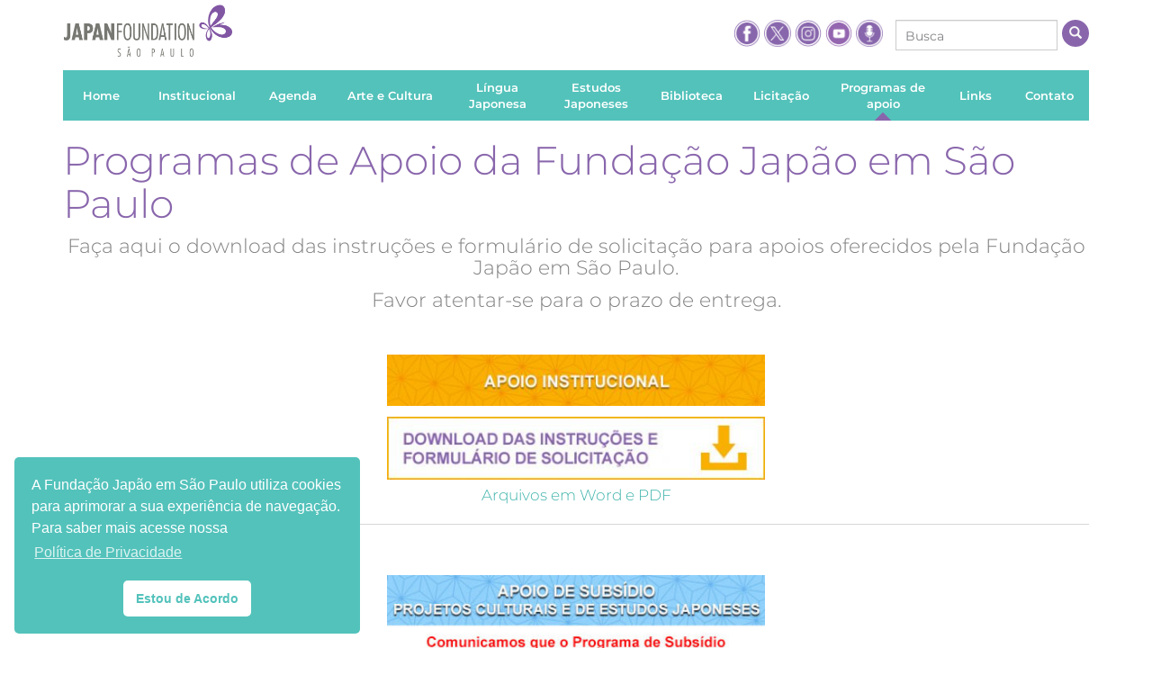

--- FILE ---
content_type: text/html; charset=UTF-8
request_url: https://fjsp.org.br/programas_apoio_subsidio_fjsp/
body_size: 12140
content:
<!doctype html>
<!--[if lt IE 7 ]> <html lang="pt" class="no-js ie6" lang="pt-BR"> <![endif]-->
<!--[if IE 7 ]>    <html lang="pt" class="no-js ie7" lang="pt-BR"> <![endif]-->
<!--[if IE 8 ]>    <html lang="pt" class="no-js ie8" lang="pt-BR"> <![endif]-->
<!--[if IE 9 ]>    <html lang="pt" class="no-js ie9" lang="pt-BR"> <![endif]-->
<!--[if (gt IE 9)|!(IE)]><!--><html class="no-js" lang="pt-BR"><!--<![endif]-->
<head>
<meta charset="UTF-8" />
<meta name="geo.country" content="br" />
<meta name="description" content="Site Oficial da Fundação Japão em São Paulo" />
<meta name="viewport" content="width=device-width, initial-scale=1.0" />
<link rel="profile" href="http://gmpg.org/xfn/11" />

<meta name="theme-color" content="#8966ac">

<link rel="apple-touch-icon-precomposed" sizes="57x57" href="https://fjsp.org.br/wp-content/themes/fjsp-theme-responsive/css/img/apple-touch-icon-57x57.png" />
<link rel="apple-touch-icon-precomposed" sizes="114x114" href="https://fjsp.org.br/wp-content/themes/fjsp-theme-responsive/css/img/apple-touch-icon-114x114.png" />
<link rel="apple-touch-icon-precomposed" sizes="72x72" href="https://fjsp.org.br/wp-content/themes/fjsp-theme-responsive/css/img/apple-touch-icon-72x72.png" />
<link rel="apple-touch-icon-precomposed" sizes="144x144" href="https://fjsp.org.br/wp-content/themes/fjsp-theme-responsive/css/img/apple-touch-icon-144x144.png" />
<link rel="apple-touch-icon-precomposed" sizes="60x60" href="https://fjsp.org.br/wp-content/themes/fjsp-theme-responsive/css/img/apple-touch-icon-60x60.png" />
<link rel="apple-touch-icon-precomposed" sizes="120x120" href="https://fjsp.org.br/wp-content/themes/fjsp-theme-responsive/css/img/apple-touch-icon-120x120.png" />
<link rel="apple-touch-icon-precomposed" sizes="76x76" href="https://fjsp.org.br/wp-content/themes/fjsp-theme-responsive/css/img/apple-touch-icon-76x76.png" />
<link rel="apple-touch-icon-precomposed" sizes="152x152" href="https://fjsp.org.br/wp-content/themes/fjsp-theme-responsive/css/img/apple-touch-icon-152x152.png" />
<link rel="icon" type="image/png" href="https://fjsp.org.br/wp-content/themes/fjsp-theme-responsive/css/img/favicon-196x196.png" sizes="196x196" />
<link rel="icon" type="image/png" href="https://fjsp.org.br/wp-content/themes/fjsp-theme-responsive/css/img/favicon-96x96.png" sizes="96x96" />
<link rel="icon" type="image/png" href="https://fjsp.org.br/wp-content/themes/fjsp-theme-responsive/css/img/favicon-32x32.png" sizes="32x32" />
<link rel="icon" type="image/png" href="https://fjsp.org.br/wp-content/themes/fjsp-theme-responsive/css/img/favicon-16x16.png" sizes="16x16" />
<link rel="icon" type="image/png" href="https://fjsp.org.br/wp-content/themes/fjsp-theme-responsive/css/img/favicon-128.png" sizes="128x128" />
<meta name="application-name" content="&nbsp;"/>
<meta name="msapplication-TileColor" content="#FFFFFF" />
<meta name="msapplication-TileImage" content="https://fjsp.org.br/wp-content/themes/fjsp-theme-responsive/css/img/mstile-144x144.png" />
<meta name="msapplication-square70x70logo" content="https://fjsp.org.br/wp-content/themes/fjsp-theme-responsive/css/img/mstile-70x70.png" />
<meta name="msapplication-square150x150logo" content="https://fjsp.org.br/wp-content/themes/fjsp-theme-responsive/css/img/mstile-150x150.png" />
<meta name="msapplication-wide310x150logo" content="https://fjsp.org.br/wp-content/themes/fjsp-theme-responsive/css/img/mstile-310x150.png" />
<meta name="msapplication-square310x310logo" content="https://fjsp.org.br/wp-content/themes/fjsp-theme-responsive/css/img/mstile-310x310.png" />

<link rel="pingback" href="https://fjsp.org.br/xmlrpc.php" />
<link rel="home" href="" />
<title>Programas de Apoio da Fundação Japão em São Paulo | Fundação Japão em São Paulo</title>
<meta name='robots' content='max-image-preview:large' />
	<style>img:is([sizes="auto" i], [sizes^="auto," i]) { contain-intrinsic-size: 3000px 1500px }</style>
	<link rel="alternate" type="application/rss+xml" title="Feed para Fundação Japão em São Paulo &raquo;" href="https://fjsp.org.br/feed/" />
<link rel="alternate" type="application/rss+xml" title="Feed de comentários para Fundação Japão em São Paulo &raquo;" href="https://fjsp.org.br/comments/feed/" />
<link rel='stylesheet' id='wp-block-library-css' href='https://fjsp.org.br/wp-includes/css/dist/block-library/style.min.css?ver=6.7.1' type='text/css' media='all' />
<style id='classic-theme-styles-inline-css' type='text/css'>
/*! This file is auto-generated */
.wp-block-button__link{color:#fff;background-color:#32373c;border-radius:9999px;box-shadow:none;text-decoration:none;padding:calc(.667em + 2px) calc(1.333em + 2px);font-size:1.125em}.wp-block-file__button{background:#32373c;color:#fff;text-decoration:none}
</style>
<style id='global-styles-inline-css' type='text/css'>
:root{--wp--preset--aspect-ratio--square: 1;--wp--preset--aspect-ratio--4-3: 4/3;--wp--preset--aspect-ratio--3-4: 3/4;--wp--preset--aspect-ratio--3-2: 3/2;--wp--preset--aspect-ratio--2-3: 2/3;--wp--preset--aspect-ratio--16-9: 16/9;--wp--preset--aspect-ratio--9-16: 9/16;--wp--preset--color--black: #000000;--wp--preset--color--cyan-bluish-gray: #abb8c3;--wp--preset--color--white: #ffffff;--wp--preset--color--pale-pink: #f78da7;--wp--preset--color--vivid-red: #cf2e2e;--wp--preset--color--luminous-vivid-orange: #ff6900;--wp--preset--color--luminous-vivid-amber: #fcb900;--wp--preset--color--light-green-cyan: #7bdcb5;--wp--preset--color--vivid-green-cyan: #00d084;--wp--preset--color--pale-cyan-blue: #8ed1fc;--wp--preset--color--vivid-cyan-blue: #0693e3;--wp--preset--color--vivid-purple: #9b51e0;--wp--preset--gradient--vivid-cyan-blue-to-vivid-purple: linear-gradient(135deg,rgba(6,147,227,1) 0%,rgb(155,81,224) 100%);--wp--preset--gradient--light-green-cyan-to-vivid-green-cyan: linear-gradient(135deg,rgb(122,220,180) 0%,rgb(0,208,130) 100%);--wp--preset--gradient--luminous-vivid-amber-to-luminous-vivid-orange: linear-gradient(135deg,rgba(252,185,0,1) 0%,rgba(255,105,0,1) 100%);--wp--preset--gradient--luminous-vivid-orange-to-vivid-red: linear-gradient(135deg,rgba(255,105,0,1) 0%,rgb(207,46,46) 100%);--wp--preset--gradient--very-light-gray-to-cyan-bluish-gray: linear-gradient(135deg,rgb(238,238,238) 0%,rgb(169,184,195) 100%);--wp--preset--gradient--cool-to-warm-spectrum: linear-gradient(135deg,rgb(74,234,220) 0%,rgb(151,120,209) 20%,rgb(207,42,186) 40%,rgb(238,44,130) 60%,rgb(251,105,98) 80%,rgb(254,248,76) 100%);--wp--preset--gradient--blush-light-purple: linear-gradient(135deg,rgb(255,206,236) 0%,rgb(152,150,240) 100%);--wp--preset--gradient--blush-bordeaux: linear-gradient(135deg,rgb(254,205,165) 0%,rgb(254,45,45) 50%,rgb(107,0,62) 100%);--wp--preset--gradient--luminous-dusk: linear-gradient(135deg,rgb(255,203,112) 0%,rgb(199,81,192) 50%,rgb(65,88,208) 100%);--wp--preset--gradient--pale-ocean: linear-gradient(135deg,rgb(255,245,203) 0%,rgb(182,227,212) 50%,rgb(51,167,181) 100%);--wp--preset--gradient--electric-grass: linear-gradient(135deg,rgb(202,248,128) 0%,rgb(113,206,126) 100%);--wp--preset--gradient--midnight: linear-gradient(135deg,rgb(2,3,129) 0%,rgb(40,116,252) 100%);--wp--preset--font-size--small: 13px;--wp--preset--font-size--medium: 20px;--wp--preset--font-size--large: 36px;--wp--preset--font-size--x-large: 42px;--wp--preset--spacing--20: 0.44rem;--wp--preset--spacing--30: 0.67rem;--wp--preset--spacing--40: 1rem;--wp--preset--spacing--50: 1.5rem;--wp--preset--spacing--60: 2.25rem;--wp--preset--spacing--70: 3.38rem;--wp--preset--spacing--80: 5.06rem;--wp--preset--shadow--natural: 6px 6px 9px rgba(0, 0, 0, 0.2);--wp--preset--shadow--deep: 12px 12px 50px rgba(0, 0, 0, 0.4);--wp--preset--shadow--sharp: 6px 6px 0px rgba(0, 0, 0, 0.2);--wp--preset--shadow--outlined: 6px 6px 0px -3px rgba(255, 255, 255, 1), 6px 6px rgba(0, 0, 0, 1);--wp--preset--shadow--crisp: 6px 6px 0px rgba(0, 0, 0, 1);}:where(.is-layout-flex){gap: 0.5em;}:where(.is-layout-grid){gap: 0.5em;}body .is-layout-flex{display: flex;}.is-layout-flex{flex-wrap: wrap;align-items: center;}.is-layout-flex > :is(*, div){margin: 0;}body .is-layout-grid{display: grid;}.is-layout-grid > :is(*, div){margin: 0;}:where(.wp-block-columns.is-layout-flex){gap: 2em;}:where(.wp-block-columns.is-layout-grid){gap: 2em;}:where(.wp-block-post-template.is-layout-flex){gap: 1.25em;}:where(.wp-block-post-template.is-layout-grid){gap: 1.25em;}.has-black-color{color: var(--wp--preset--color--black) !important;}.has-cyan-bluish-gray-color{color: var(--wp--preset--color--cyan-bluish-gray) !important;}.has-white-color{color: var(--wp--preset--color--white) !important;}.has-pale-pink-color{color: var(--wp--preset--color--pale-pink) !important;}.has-vivid-red-color{color: var(--wp--preset--color--vivid-red) !important;}.has-luminous-vivid-orange-color{color: var(--wp--preset--color--luminous-vivid-orange) !important;}.has-luminous-vivid-amber-color{color: var(--wp--preset--color--luminous-vivid-amber) !important;}.has-light-green-cyan-color{color: var(--wp--preset--color--light-green-cyan) !important;}.has-vivid-green-cyan-color{color: var(--wp--preset--color--vivid-green-cyan) !important;}.has-pale-cyan-blue-color{color: var(--wp--preset--color--pale-cyan-blue) !important;}.has-vivid-cyan-blue-color{color: var(--wp--preset--color--vivid-cyan-blue) !important;}.has-vivid-purple-color{color: var(--wp--preset--color--vivid-purple) !important;}.has-black-background-color{background-color: var(--wp--preset--color--black) !important;}.has-cyan-bluish-gray-background-color{background-color: var(--wp--preset--color--cyan-bluish-gray) !important;}.has-white-background-color{background-color: var(--wp--preset--color--white) !important;}.has-pale-pink-background-color{background-color: var(--wp--preset--color--pale-pink) !important;}.has-vivid-red-background-color{background-color: var(--wp--preset--color--vivid-red) !important;}.has-luminous-vivid-orange-background-color{background-color: var(--wp--preset--color--luminous-vivid-orange) !important;}.has-luminous-vivid-amber-background-color{background-color: var(--wp--preset--color--luminous-vivid-amber) !important;}.has-light-green-cyan-background-color{background-color: var(--wp--preset--color--light-green-cyan) !important;}.has-vivid-green-cyan-background-color{background-color: var(--wp--preset--color--vivid-green-cyan) !important;}.has-pale-cyan-blue-background-color{background-color: var(--wp--preset--color--pale-cyan-blue) !important;}.has-vivid-cyan-blue-background-color{background-color: var(--wp--preset--color--vivid-cyan-blue) !important;}.has-vivid-purple-background-color{background-color: var(--wp--preset--color--vivid-purple) !important;}.has-black-border-color{border-color: var(--wp--preset--color--black) !important;}.has-cyan-bluish-gray-border-color{border-color: var(--wp--preset--color--cyan-bluish-gray) !important;}.has-white-border-color{border-color: var(--wp--preset--color--white) !important;}.has-pale-pink-border-color{border-color: var(--wp--preset--color--pale-pink) !important;}.has-vivid-red-border-color{border-color: var(--wp--preset--color--vivid-red) !important;}.has-luminous-vivid-orange-border-color{border-color: var(--wp--preset--color--luminous-vivid-orange) !important;}.has-luminous-vivid-amber-border-color{border-color: var(--wp--preset--color--luminous-vivid-amber) !important;}.has-light-green-cyan-border-color{border-color: var(--wp--preset--color--light-green-cyan) !important;}.has-vivid-green-cyan-border-color{border-color: var(--wp--preset--color--vivid-green-cyan) !important;}.has-pale-cyan-blue-border-color{border-color: var(--wp--preset--color--pale-cyan-blue) !important;}.has-vivid-cyan-blue-border-color{border-color: var(--wp--preset--color--vivid-cyan-blue) !important;}.has-vivid-purple-border-color{border-color: var(--wp--preset--color--vivid-purple) !important;}.has-vivid-cyan-blue-to-vivid-purple-gradient-background{background: var(--wp--preset--gradient--vivid-cyan-blue-to-vivid-purple) !important;}.has-light-green-cyan-to-vivid-green-cyan-gradient-background{background: var(--wp--preset--gradient--light-green-cyan-to-vivid-green-cyan) !important;}.has-luminous-vivid-amber-to-luminous-vivid-orange-gradient-background{background: var(--wp--preset--gradient--luminous-vivid-amber-to-luminous-vivid-orange) !important;}.has-luminous-vivid-orange-to-vivid-red-gradient-background{background: var(--wp--preset--gradient--luminous-vivid-orange-to-vivid-red) !important;}.has-very-light-gray-to-cyan-bluish-gray-gradient-background{background: var(--wp--preset--gradient--very-light-gray-to-cyan-bluish-gray) !important;}.has-cool-to-warm-spectrum-gradient-background{background: var(--wp--preset--gradient--cool-to-warm-spectrum) !important;}.has-blush-light-purple-gradient-background{background: var(--wp--preset--gradient--blush-light-purple) !important;}.has-blush-bordeaux-gradient-background{background: var(--wp--preset--gradient--blush-bordeaux) !important;}.has-luminous-dusk-gradient-background{background: var(--wp--preset--gradient--luminous-dusk) !important;}.has-pale-ocean-gradient-background{background: var(--wp--preset--gradient--pale-ocean) !important;}.has-electric-grass-gradient-background{background: var(--wp--preset--gradient--electric-grass) !important;}.has-midnight-gradient-background{background: var(--wp--preset--gradient--midnight) !important;}.has-small-font-size{font-size: var(--wp--preset--font-size--small) !important;}.has-medium-font-size{font-size: var(--wp--preset--font-size--medium) !important;}.has-large-font-size{font-size: var(--wp--preset--font-size--large) !important;}.has-x-large-font-size{font-size: var(--wp--preset--font-size--x-large) !important;}
:where(.wp-block-post-template.is-layout-flex){gap: 1.25em;}:where(.wp-block-post-template.is-layout-grid){gap: 1.25em;}
:where(.wp-block-columns.is-layout-flex){gap: 2em;}:where(.wp-block-columns.is-layout-grid){gap: 2em;}
:root :where(.wp-block-pullquote){font-size: 1.5em;line-height: 1.6;}
</style>
<link rel='stylesheet' id='dnd-upload-cf7-css' href='https://fjsp.org.br/wp-content/plugins/drag-and-drop-multiple-file-upload-contact-form-7/assets/css/dnd-upload-cf7.css?ver=1.3.8.5' type='text/css' media='all' />
<link rel='stylesheet' id='contact-form-7-css' href='https://fjsp.org.br/wp-content/plugins/contact-form-7/includes/css/styles.css?ver=6.0.2' type='text/css' media='all' />
<link rel='stylesheet' id='mfcf7_zl_button_style-css' href='https://fjsp.org.br/wp-content/plugins/multiline-files-for-contact-form-7/css/style.css?12&#038;ver=6.7.1' type='text/css' media='all' />
<link rel='stylesheet' id='qtip2css-css' href='https://fjsp.org.br/wp-content/plugins/wordpress-tooltips/js/qtip2/jquery.qtip.min.css?ver=6.7.1' type='text/css' media='all' />
<link rel='stylesheet' id='directorycss-css' href='https://fjsp.org.br/wp-content/plugins/wordpress-tooltips/js/jdirectory/directory.min.css?ver=6.7.1' type='text/css' media='all' />
<link rel='stylesheet' id='nsc_bar_nice-cookie-consent-css' href='https://fjsp.org.br/wp-content/plugins/beautiful-and-responsive-cookie-consent/public/cookieNSCconsent.min.css?ver=4.2.0' type='text/css' media='all' />
<link rel='stylesheet' id='bootstrap-custom-css' href='https://fjsp.org.br/wp-content/themes/fjsp-theme-responsive/css/bootstrap-custom.css?ver=2024.09.13.1' type='text/css' media='screen' />
<link rel='stylesheet' id='owl.carousel.min-css' href='https://fjsp.org.br/wp-content/themes/fjsp-theme-responsive/vendors/owl.carousel/assets/owl.carousel.min.css?ver=2024.09.13.1' type='text/css' media='screen' />
<link rel='stylesheet' id='photoswipe-css' href='https://fjsp.org.br/wp-content/themes/fjsp-theme-responsive/vendors/PhotoSwipe/dist/photoswipe.css?ver=2024.09.13.1' type='text/css' media='screen' />
<link rel='stylesheet' id='default-skin-css' href='https://fjsp.org.br/wp-content/themes/fjsp-theme-responsive/vendors/PhotoSwipe/dist/default-skin/default-skin.css?ver=2024.09.13.1' type='text/css' media='screen' />
<link rel='stylesheet' id='fjsp-css' href='https://fjsp.org.br/wp-content/themes/fjsp-theme-responsive/css/fjsp.css?ver=2024.09.13.1' type='text/css' media='screen' />
<script type="text/javascript" src="https://fjsp.org.br/wp-includes/js/jquery/jquery.min.js?ver=2024.09.13.1" id="jquery-js"></script>
<script type="text/javascript" id="3d-flip-book-client-locale-loader-js-extra">
/* <![CDATA[ */
var FB3D_CLIENT_LOCALE = {"ajaxurl":"https:\/\/fjsp.org.br\/wp-admin\/admin-ajax.php","dictionary":{"Table of contents":"Table of contents","Close":"Close","Bookmarks":"Bookmarks","Thumbnails":"Thumbnails","Search":"Search","Share":"Share","Facebook":"Facebook","Twitter":"Twitter","Email":"Email","Play":"Play","Previous page":"Previous page","Next page":"Next page","Zoom in":"Zoom in","Zoom out":"Zoom out","Fit view":"Fit view","Auto play":"Auto play","Full screen":"Full screen","More":"More","Smart pan":"Smart pan","Single page":"Single page","Sounds":"Sounds","Stats":"Stats","Print":"Print","Download":"Download","Goto first page":"Goto first page","Goto last page":"Goto last page"},"images":"https:\/\/fjsp.org.br\/wp-content\/plugins\/interactive-3d-flipbook-powered-physics-engine\/assets\/images\/","jsData":{"urls":[],"posts":{"ids_mis":[],"ids":[]},"pages":[],"firstPages":[],"bookCtrlProps":[],"bookTemplates":[]},"key":"3d-flip-book","pdfJS":{"pdfJsLib":"https:\/\/fjsp.org.br\/wp-content\/plugins\/interactive-3d-flipbook-powered-physics-engine\/assets\/js\/pdf.min.js?ver=4.3.136","pdfJsWorker":"https:\/\/fjsp.org.br\/wp-content\/plugins\/interactive-3d-flipbook-powered-physics-engine\/assets\/js\/pdf.worker.js?ver=4.3.136","stablePdfJsLib":"https:\/\/fjsp.org.br\/wp-content\/plugins\/interactive-3d-flipbook-powered-physics-engine\/assets\/js\/stable\/pdf.min.js?ver=2.5.207","stablePdfJsWorker":"https:\/\/fjsp.org.br\/wp-content\/plugins\/interactive-3d-flipbook-powered-physics-engine\/assets\/js\/stable\/pdf.worker.js?ver=2.5.207","pdfJsCMapUrl":"https:\/\/fjsp.org.br\/wp-content\/plugins\/interactive-3d-flipbook-powered-physics-engine\/assets\/cmaps\/"},"cacheurl":"https:\/\/fjsp.org.br\/wp-content\/uploads\/3d-flip-book\/cache\/","pluginsurl":"https:\/\/fjsp.org.br\/wp-content\/plugins\/","pluginurl":"https:\/\/fjsp.org.br\/wp-content\/plugins\/interactive-3d-flipbook-powered-physics-engine\/","thumbnailSize":{"width":"280","height":"1000"},"version":"1.16.14"};
/* ]]> */
</script>
<script type="text/javascript" src="https://fjsp.org.br/wp-content/plugins/interactive-3d-flipbook-powered-physics-engine/assets/js/client-locale-loader.js?ver=1.16.14" id="3d-flip-book-client-locale-loader-js" async="async" data-wp-strategy="async"></script>
<script type="text/javascript" src="https://fjsp.org.br/wp-content/plugins/multiline-files-for-contact-form-7/js/zl-multine-files.js?ver=6.7.1" id="mfcf7_zl_multiline_files_script-js"></script>
<script type="text/javascript" src="https://fjsp.org.br/wp-content/plugins/wordpress-tooltips/js/qtip2/jquery.qtip.min.js?ver=6.7.1" id="qtip2js-js"></script>
<script type="text/javascript" src="https://fjsp.org.br/wp-content/plugins/wordpress-tooltips/js/jdirectory/jquery.directory.min.js?ver=6.7.1" id="directoryjs-js"></script>
<link rel="https://api.w.org/" href="https://fjsp.org.br/wp-json/" /><link rel="alternate" title="JSON" type="application/json" href="https://fjsp.org.br/wp-json/wp/v2/pages/7909" /><link rel="EditURI" type="application/rsd+xml" title="RSD" href="https://fjsp.org.br/xmlrpc.php?rsd" />
<link rel="canonical" href="https://fjsp.org.br/programas_apoio_subsidio_fjsp/" />
<link rel='shortlink' href='https://fjsp.org.br/?p=7909' />
<link rel="alternate" title="oEmbed (JSON)" type="application/json+oembed" href="https://fjsp.org.br/wp-json/oembed/1.0/embed?url=https%3A%2F%2Ffjsp.org.br%2Fprogramas_apoio_subsidio_fjsp%2F" />
<link rel="alternate" title="oEmbed (XML)" type="text/xml+oembed" href="https://fjsp.org.br/wp-json/oembed/1.0/embed?url=https%3A%2F%2Ffjsp.org.br%2Fprogramas_apoio_subsidio_fjsp%2F&#038;format=xml" />
<script type="text/javascript">
var ajaxurl   = 'https://fjsp.org.br/wp-admin/admin-ajax.php';
var home_url  = 'https://fjsp.org.br/';
var theme_url = 'https://fjsp.org.br/wp-content/themes/fjsp-theme-responsive/';
</script>
		<meta charset="utf-8">
		<meta name="abstract" content="Site da Fundação Japão em São Paulo">
		<meta name="author" content="fjspwpadmin">
		<meta name="classification" content="Arte e Cultura, Biblioteca, Estudos Japoneses e Intercâmbio Intelectual, Língua Japonesa">
		<meta name="copyright" content="Copyright Fundação Japão em São Paulo - All rights Reserved.">
		<meta name="designer" content="SitesWP">
		<meta name="distribution" content="Global">
		<meta name="language" content="pt-BR">
		<meta name="publisher" content="Fundação Japão em São Paulo">
		<meta name="rating" content="General">
		<meta name="resource-type" content="Document">
		<meta name="revisit-after" content="3">
		<meta name="subject" content="Arte e Cultura, Biblioteca, Estudos Japoneses e Intercâmbio Intelectual, Língua Japonesa">
		<meta name="template" content="Fundação Japão - Multisite">
		<meta name="robots" content="index,follow">
		<meta name="example" content="custom: 2025-05-30">
 	<script type="text/javascript">	
	if(typeof jQuery=='undefined')
	{
		document.write('<'+'script src="https://fjsp.org.br/wp-content/plugins//wordpress-tooltips/js/qtip/jquery.js" type="text/javascript"></'+'script>');
	}
	</script>
	<script type="text/javascript">

	function toolTips(whichID,theTipContent)
	{
    		theTipContent = theTipContent.replace('[[[[[','');
    		theTipContent = theTipContent.replace(']]]]]','');
    		theTipContent = theTipContent.replace('@@@@','');
    		theTipContent = theTipContent.replace('####','');
    		theTipContent = theTipContent.replace('%%%%','');
    		theTipContent = theTipContent.replace('//##','');
    		theTipContent = theTipContent.replace('##]]','');
    		    		    		    		
			jQuery(whichID).qtip
			(
				{
					content:
					{
						text:theTipContent,
												
					},
   					style:
   					{
   					   						classes:' qtip-dark wordpress-tooltip-free qtip-rounded qtip-shadow '
    				},
    				position:
    				{
    					viewport: jQuery(window),
    					my: 'bottom center',
    					at: 'top center'
    				},
					show:'mouseover',
					hide: { fixed: true, delay: 200 }
				}
			)
	}
</script>
	
	<style type="text/css">
	.tooltips_table .tooltipsall
	{
		border-bottom:none !important;
	}
	.tooltips_table span {
    color: inherit !important;
	}
	.qtip-content .tooltipsall
	{
		border-bottom:none !important;
		color: inherit !important;
	}
	
		.tooltipsincontent
	{
		border-bottom:2px dotted #888;	
	}

	.tooltipsPopupCreditLink a
	{
		color:gray;
	}	
	</style>
			<style type="text/css">
			.navitems a
			{
				text-decoration: none !important;
			}
		</style>
		<meta name="generator" content="Elementor 3.26.3; features: additional_custom_breakpoints; settings: css_print_method-external, google_font-enabled, font_display-auto">
			<style>
				.e-con.e-parent:nth-of-type(n+4):not(.e-lazyloaded):not(.e-no-lazyload),
				.e-con.e-parent:nth-of-type(n+4):not(.e-lazyloaded):not(.e-no-lazyload) * {
					background-image: none !important;
				}
				@media screen and (max-height: 1024px) {
					.e-con.e-parent:nth-of-type(n+3):not(.e-lazyloaded):not(.e-no-lazyload),
					.e-con.e-parent:nth-of-type(n+3):not(.e-lazyloaded):not(.e-no-lazyload) * {
						background-image: none !important;
					}
				}
				@media screen and (max-height: 640px) {
					.e-con.e-parent:nth-of-type(n+2):not(.e-lazyloaded):not(.e-no-lazyload),
					.e-con.e-parent:nth-of-type(n+2):not(.e-lazyloaded):not(.e-no-lazyload) * {
						background-image: none !important;
					}
				}
			</style>
			
<!-- share opengraph -->
<meta property="og:title"        content="Programas de Apoio da Fundação Japão em São Paulo"/>
<meta property="og:type"         content="article"/>
<meta property="og:url"          content="https://fjsp.org.br/programas_apoio_subsidio_fjsp/"/>
<meta property="og:image"        content="https://fjsp.org.br/wp-content/uploads/2011/03/logo_fjsp.jpg"/>
<meta property="og:image:type"   content=""/>
<meta property="og:image:width"  content=""/>
<meta property="og:image:height" content=""/>
<meta property="og:site_name"    content="Fundação Japão em São Paulo"/>
<meta property="og:description"  content="Faça aqui o download das instruções e formulário de solicitação para apoios oferecidos pela Fundação Japão em São Paulo. Favor atentar-se para o prazo de entrega. &nbsp; Arquivos em Word e PDF &nbsp; &nbsp;"/>
<meta property="og:locale"       content="pt_BR"/>

</head>

<body class="page-template-default page page-id-7909 type-page post-type-page item-name-programas_apoio_subsidio_fjsp canal-principal elementor-default elementor-kit-20521">

<!--[if lte IE 8]>
	<style type="text/css">
	#ie_msg {
		background:#ffffe6;
		border:1px solid #eddf65;
		clear:both;
		font:arial, sans-serif;
		margin:10px auto;
		padding:10px;
		position:relative;
		width:940px;
	}
	#ie_msg h2 {
		clear:both;
		color:#b71100;
		float:left;
		font:18px arial, sans-serif;
		margin:0;
		padding:0 0 5px;
		position:relative;
		text-transform:none;
		width:90%;
	}
	#ie_msg .msg {
		clear:both;
		margin:10px 0;
		padding:0 2px;
	}
	#ie_msg .browsers img {
		margin:0 2px;
	}
	#ie_msg #ieclose {
		display:block;
		position:absolute;
		right:10px;
		top:10px;
	}
	#ie_msg p {
		margin:0;
	}
	</style>
	<div class="container">
		<div class="row">
			<div class="col-md-12">
				<div id="ie_msg">
					<h2>Seu navegador não é mais compatível.</h2>
					<p class="msg">Atualize seu navegador para um mais moderno. Algumas funções deste site podem não funcionar corretamente. <br>
					Encontre clicando abaixo alguns navegadores modernos que podem proporcionar uma melhor experiência para você:</p>
					<p class="browsers">
						<a href="http://www.apple.com/br/safari/" target="_blank"><img src="https://fjsp.org.br/wp-content/themes/fjsp-theme-responsive/css/img/ie1.jpg" alt="" /></a>
						<a href="http://www.google.com/chrome?hl=pt-BR" target="_blank"><img src="https://fjsp.org.br/wp-content/themes/fjsp-theme-responsive/css/img/ie2.jpg" alt="" /></a>
						<a href="http://www.opera.com/download/" target="_blank"><img src="https://fjsp.org.br/wp-content/themes/fjsp-theme-responsive/css/img/ie3.jpg" alt="" /></a>
						<a href="http://br.mozdev.org/download/" target="_blank"><img src="https://fjsp.org.br/wp-content/themes/fjsp-theme-responsive/css/img/ie4.jpg" alt="" /></a>
						<a href="http://windows.microsoft.com/pt-BR/internet-explorer/products/ie/home" target="_blank"><img src="https://fjsp.org.br/wp-content/themes/fjsp-theme-responsive/css/img/ie6.jpg" alt="" class="last" /></a>
					</p>
				</div>
			</div>
		</div>
	</div>
<![endif]-->

    <div class="container">
        
        <div class="row">
            <div class="col-md-12 col-header">
                <header>
                    <div class="pull-left visible-xs">
                        <span class="btn btn-primary btn-lg" id="mobile-menu-toggle">
                            <i class="glyphicon glyphicon-menu-hamburger"></i>
                        </span>
                    </div>
                    <a href="https://fjsp.org.br/" class="logo-principal">
                        <img src="https://fjsp.org.br/wp-content/themes/fjsp-theme-responsive/css/img/logo-fjsp.png" class="img-responsive" alt="Fundação Japão São Paulo" title="Fundação Japão São Paulo" />
                    </a>
                        <div class="header-tools hidden-xs header-tools-desktop">
        <div class="social-links">
            <a href="https://www.facebook.com/pages/Funda%C3%A7%C3%A3o-Jap%C3%A3o/120537787975846" target="_blank">
                <img src="https://fjsp.org.br/wp-content/themes/fjsp-theme-responsive/css/img/ico-facebook.png" alt="Fundação Japão no Facebook" title="Fundação Japão no Facebook" />
            </a>
            <a href="https://twitter.com/fundacaojapaosp" target="_blank">
                <img src="https://fjsp.org.br/wp-content/themes/fjsp-theme-responsive/css/img/icon-x.png" alt="Fundação Japão no Twitter" title="Fundação Japão no Twitter" />
            </a>
            <a href="https://www.instagram.com/japanfoundation_sp/" target="_blank">
                <img src="https://fjsp.org.br/wp-content/themes/fjsp-theme-responsive/css/img/ico-instagram.png" alt="Fundação Japão no Instagram" title="Fundação Japão no Instagram" />
            </a>
	    <a href="https://www.youtube.com/c/fundacaojapaoemsaopaulo" target="_blank">
                <img src="https://fjsp.org.br/wp-content/themes/fjsp-theme-responsive/css/img/ico-youtube.png" alt="Fundação Japão no Youtube" title="Fundação Japão no Youtube" />
            </a>
	    <a href="https://www.spreaker.com/user/fundacao-japao-em-sao-paulo--17756774" target="_blank">
                <img src="https://fjsp.org.br/wp-content/themes/fjsp-theme-responsive/css/img/icon-podcast.png" alt="Fundação Japão Podcast" title="Fundação Japão Podcast" />
            </a>
        </div>
                <form class="form-busca" action="https://fjsp.org.br/estudos-japoneses/">
            <div class="form-group">
                <input type="text" placeholder="Busca" class="form-control input-sm" value="" name="s">
            </div><!-- /input-group -->
            <button type="submit" class="btn btn-bola"><i class="glyphicon glyphicon-search"></i></button>
        </form>
            </div>
                </header>
            </div><!-- /col-lg-8 col-md-8 col-lg-offset-2 col-md-offset-2 -->
        </div>
        <div class="row row-offcanvas row-offcanvas-left">
            <div class="col-md-12">
                <div class="row">
                    <div class="col-xs-6 col-sm-12 sidebar-offcanvas" id="sidebar">
                        <nav class="menu-principal"><ul id="menu-principal" class="list-unstyled"><li id="menu-item-158" class="menu-item menu-item-type-custom menu-item-object-custom menu-item-158 type-custom item-home"><a href="/"><span>Home</span></a></li>
<li id="menu-item-159" class="menu-item menu-item-type-post_type menu-item-object-page menu-item-159 type-page item-institucional"><a href="https://fjsp.org.br/institucional/"><span>Institucional</span></a></li>
<li id="menu-item-197" class="menu-item menu-item-type-custom menu-item-object-custom menu-item-197 type-custom item-agenda"><a href="/agenda"><span>Agenda</span></a></li>
<li id="menu-item-161" class="menu-item menu-item-type-post_type menu-item-object-page menu-item-161 type-page item-arte-e-cultura"><a href="https://fjsp.org.br/arte-e-cultura/"><span>Arte e Cultura</span></a></li>
<li id="menu-item-162" class="duplo menu-item menu-item-type-post_type menu-item-object-page menu-item-162 type-page item-lingua-japonesa"><a href="https://fjsp.org.br/lingua-japonesa/"><span>Língua Japonesa</span></a></li>
<li id="menu-item-8862" class="menu-item menu-item-type-custom menu-item-object-custom menu-item-8862 type-custom item-estudos-japoneses"><a href="/estudos-japoneses/"><span>Estudos Japoneses</span></a></li>
<li id="menu-item-8863" class="menu-item menu-item-type-custom menu-item-object-custom menu-item-8863 type-custom item-biblioteca"><a href="/biblioteca/"><span>Biblioteca</span></a></li>
<li id="menu-item-8864" class="menu-item menu-item-type-custom menu-item-object-custom menu-item-8864 type-custom item-licitacao"><a href="/licitacao2025-divulgacao/"><span>Licitação</span></a></li>
<li id="menu-item-8006" class="duplo menu-item menu-item-type-post_type menu-item-object-page current-menu-item page_item page-item-7909 current_page_item menu-item-8006 type-page item-programas-de-apoio"><a href="https://fjsp.org.br/programas_apoio_subsidio_fjsp/" aria-current="page"><span>Programas de apoio</span></a></li>
<li id="menu-item-165" class="menu-item menu-item-type-post_type menu-item-object-page menu-item-165 type-page item-links"><a href="https://fjsp.org.br/links/"><span>Links</span></a></li>
<li id="menu-item-167" class="menu-item menu-item-type-post_type menu-item-object-page menu-item-167 type-page item-contato"><a href="https://fjsp.org.br/contato/"><span>Contato</span></a></li>
</ul></nav>    <div class="header-tools visible-xs header-tools-mobile">
        <div class="social-links">
            <a href="https://www.facebook.com/pages/Funda%C3%A7%C3%A3o-Jap%C3%A3o/120537787975846" target="_blank">
                <img src="https://fjsp.org.br/wp-content/themes/fjsp-theme-responsive/css/img/ico-facebook.png" alt="Fundação Japão no Facebook" title="Fundação Japão no Facebook" />
            </a>
            <a href="https://twitter.com/fundacaojapaosp" target="_blank">
                <img src="https://fjsp.org.br/wp-content/themes/fjsp-theme-responsive/css/img/icon-x.png" alt="Fundação Japão no Twitter" title="Fundação Japão no Twitter" />
            </a>
            <a href="https://www.instagram.com/japanfoundation_sp/" target="_blank">
                <img src="https://fjsp.org.br/wp-content/themes/fjsp-theme-responsive/css/img/ico-instagram.png" alt="Fundação Japão no Instagram" title="Fundação Japão no Instagram" />
            </a>
	    <a href="https://www.youtube.com/c/fundacaojapaoemsaopaulo" target="_blank">
                <img src="https://fjsp.org.br/wp-content/themes/fjsp-theme-responsive/css/img/ico-youtube.png" alt="Fundação Japão no Youtube" title="Fundação Japão no Youtube" />
            </a>
	    <a href="https://www.spreaker.com/user/fundacao-japao-em-sao-paulo--17756774" target="_blank">
                <img src="https://fjsp.org.br/wp-content/themes/fjsp-theme-responsive/css/img/icon-podcast.png" alt="Fundação Japão Podcast" title="Fundação Japão Podcast" />
            </a>
        </div>
                <form class="form-busca" action="https://fjsp.org.br/estudos-japoneses/">
            <div class="form-group">
                <input type="text" placeholder="Busca" class="form-control input-sm" value="" name="s">
            </div><!-- /input-group -->
            <button type="submit" class="btn btn-bola"><i class="glyphicon glyphicon-search"></i></button>
        </form>
            </div>
                    </div><!--/.sidebar-offcanvas #sidebar -->
                    <div class="col-xs-12" id="main-content">

    <section class="conteudo page">
                <div id="page-7909" class="post-7909 page type-page status-publish hentry">
            <h1>
                Programas de Apoio da Fundação Japão em São Paulo            </h1>

            <h4 style="text-align: center;"><span style="color: #808080;">Faça aqui o download das instruções e formulário de solicitação para apoios oferecidos pela Fundação Japão em São Paulo.</span></h4>
<h4 style="text-align: center;"><span style="color: #808080;">Favor atentar-se para o prazo de entrega.</span></h4>
<p>&nbsp;</p>
<p><a href="https://fjsp.org.br/wp-content/uploads/2025/05/apoio-institucional-fjsp2025.zip" target="_blank" rel="noopener noreferrer"><img decoding="async" class="img-responsive aligncenter wp-image-7950" src="https://fjsp.org.br/wp-content/uploads/2018/04/BOXES_Apoio_V2.jpg" alt="" width="420" height="56" srcset="https://fjsp.org.br/wp-content/uploads/2018/04/BOXES_Apoio_V2.jpg 471w, https://fjsp.org.br/wp-content/uploads/2018/04/BOXES_Apoio_V2-280x37.jpg 280w, https://fjsp.org.br/wp-content/uploads/2018/04/BOXES_Apoio_V2-340x45.jpg 340w, https://fjsp.org.br/wp-content/uploads/2018/04/BOXES_Apoio_V2-220x29.jpg 220w, https://fjsp.org.br/wp-content/uploads/2018/04/BOXES_Apoio_V2-100x13.jpg 100w, https://fjsp.org.br/wp-content/uploads/2018/04/BOXES_Apoio_V2-130x17.jpg 130w, https://fjsp.org.br/wp-content/uploads/2018/04/BOXES_Apoio_V2-460x62.jpg 460w" sizes="(max-width: 420px) 100vw, 420px" /></a></p>
<p style="text-align: center;"><a href="https://fjsp.org.br/wp-content/uploads/2025/05/apoio-institucional-fjsp2025.zip" target="_blank" rel="noopener noreferrer"><img decoding="async" class="img-responsive aligncenter wp-image-7926" src="https://fjsp.org.br/wp-content/uploads/2018/04/DOWNLOADS_Apoio_orange.jpg" alt="" width="420" height="70" srcset="https://fjsp.org.br/wp-content/uploads/2018/04/DOWNLOADS_Apoio_orange.jpg 472w, https://fjsp.org.br/wp-content/uploads/2018/04/DOWNLOADS_Apoio_orange-280x47.jpg 280w, https://fjsp.org.br/wp-content/uploads/2018/04/DOWNLOADS_Apoio_orange-340x57.jpg 340w, https://fjsp.org.br/wp-content/uploads/2018/04/DOWNLOADS_Apoio_orange-220x37.jpg 220w, https://fjsp.org.br/wp-content/uploads/2018/04/DOWNLOADS_Apoio_orange-100x17.jpg 100w, https://fjsp.org.br/wp-content/uploads/2018/04/DOWNLOADS_Apoio_orange-130x22.jpg 130w, https://fjsp.org.br/wp-content/uploads/2018/04/DOWNLOADS_Apoio_orange-460x77.jpg 460w" sizes="(max-width: 420px) 100vw, 420px" /></a><a href="https://fjsp.org.br/wp-content/uploads/2025/05/apoio-institucional-fjsp2025.zip" target="_blank" rel="noopener">Arquivos em Word e PDF</a></p>
<hr />
<p>&nbsp;</p>
<p><img fetchpriority="high" decoding="async" class="img-responsive img-fluid wp-image-25480 aligncenter" src="https://fjsp.org.br/wp-content/uploads/2025/04/boxes-apoio-subsidios-cult-ejap-suspenso2025.jpg" alt="" width="420" height="143" srcset="https://fjsp.org.br/wp-content/uploads/2025/04/boxes-apoio-subsidios-cult-ejap-suspenso2025.jpg 471w, https://fjsp.org.br/wp-content/uploads/2025/04/boxes-apoio-subsidios-cult-ejap-suspenso2025-280x95.jpg 280w, https://fjsp.org.br/wp-content/uploads/2025/04/boxes-apoio-subsidios-cult-ejap-suspenso2025-340x115.jpg 340w, https://fjsp.org.br/wp-content/uploads/2025/04/boxes-apoio-subsidios-cult-ejap-suspenso2025-220x75.jpg 220w, https://fjsp.org.br/wp-content/uploads/2025/04/boxes-apoio-subsidios-cult-ejap-suspenso2025-100x34.jpg 100w, https://fjsp.org.br/wp-content/uploads/2025/04/boxes-apoio-subsidios-cult-ejap-suspenso2025-130x44.jpg 130w, https://fjsp.org.br/wp-content/uploads/2025/04/boxes-apoio-subsidios-cult-ejap-suspenso2025-460x156.jpg 460w" sizes="(max-width: 420px) 100vw, 420px" /></p>
<p>&nbsp;</p>

        </div>
            </section>


                    </div><!--/.col-xs-12 #main-content -->
                </div><!--/row -->
            </div><!-- / col-md-12 -->
        </div><!-- /row row-offcanvas row-offcanvas-left -->
        
    </div><!--/.container-->


    <footer>
        <div class="container">
            <div class="row">
                <div class="col-md-12">
                    <div class="menus-rodape hidden-xs">
                        <ul id="menu-rodape" class="menu-rodape"><li id="menu-item-8874" class="menu-item menu-item-type-custom menu-item-object-custom menu-item-has-children menu-item-8874 type-custom item-coluna"><a href="#coluna"><span>[COLUNA]</span></a>
<ul class="sub-menu">
	<li id="menu-item-8875" class="menu-item menu-item-type-custom menu-item-object-custom menu-item-home menu-item-8875 type-custom item-home"><a href="http://fjsp.org.br/"><span>Home</span></a></li>
	<li id="menu-item-8876" class="menu-item menu-item-type-post_type menu-item-object-page menu-item-8876 type-page item-institucional"><a href="https://fjsp.org.br/institucional/"><span>Institucional</span></a></li>
	<li id="menu-item-8890" class="menu-item menu-item-type-custom menu-item-object-custom menu-item-8890 type-custom item-agenda"><a href="https://fjsp.org.br/agenda/"><span>Agenda</span></a></li>
	<li id="menu-item-8877" class="menu-item menu-item-type-post_type menu-item-object-page menu-item-8877 type-page item-arte-e-cultura"><a href="https://fjsp.org.br/arte-e-cultura/"><span>Arte e Cultura</span></a></li>
	<li id="menu-item-8891" class="menu-item menu-item-type-post_type menu-item-object-page menu-item-8891 type-page item-lingua-japonesa"><a href="https://fjsp.org.br/lingua-japonesa/"><span>Língua Japonesa</span></a></li>
	<li id="menu-item-8896" class="menu-item menu-item-type-custom menu-item-object-custom menu-item-8896 type-custom item-curso-de-japones"><a href="/marugoto"><span>Curso de Japonês</span></a></li>
	<li id="menu-item-8878" class="menu-item menu-item-type-post_type menu-item-object-page menu-item-has-children menu-item-8878 type-page item-estudos-japoneses-e-intercambio-intelectual"><a href="https://fjsp.org.br/estudos-japoneses-e-intercambio-intelectual/"><span>Estudos Japoneses e Intercâmbio Intelectual</span></a>
	<ul class="sub-menu">
		<li id="menu-item-8879" class="menu-item menu-item-type-custom menu-item-object-custom menu-item-8879 type-custom item-artigos"><a href="/estudos-japoneses/artigos/"><span>Artigos</span></a></li>
	</ul>
</li>
	<li id="menu-item-17575" class="menu-item menu-item-type-custom menu-item-object-custom menu-item-17575 type-custom item-licitacao"><a href="https://fjsp.org.br/licitacao2021-divulgacao/"><span>Licitação</span></a></li>
</ul>
</li>
<li id="menu-item-8883" class="menu-item menu-item-type-custom menu-item-object-custom menu-item-has-children menu-item-8883 type-custom item-coluna"><a href="#coluna"><span>[COLUNA]</span></a>
<ul class="sub-menu">
	<li id="menu-item-8884" class="menu-item menu-item-type-custom menu-item-object-custom menu-item-has-children menu-item-8884 type-custom item-biblioteca"><a href="/biblioteca/"><span>Biblioteca</span></a>
	<ul class="sub-menu">
		<li id="menu-item-8897" class="menu-item menu-item-type-custom menu-item-object-custom menu-item-8897 type-custom item-consulta"><a href="https://fjsp.org.br/biblioteca/biblioteca/regras-da-biblioteca/consulta/"><span>Consulta</span></a></li>
		<li id="menu-item-8898" class="menu-item menu-item-type-custom menu-item-object-custom menu-item-8898 type-custom item-cadastro"><a href="https://fjsp.org.br/biblioteca/biblioteca/regras-da-biblioteca/cadastro/"><span>Cadastro</span></a></li>
		<li id="menu-item-8899" class="menu-item menu-item-type-custom menu-item-object-custom menu-item-8899 type-custom item-servico-de-emprestimo"><a href="https://fjsp.org.br/biblioteca/biblioteca/regras-da-biblioteca/servico-de-emprestimo/"><span>Serviço de empréstimo</span></a></li>
		<li id="menu-item-8900" class="menu-item menu-item-type-custom menu-item-object-custom menu-item-8900 type-custom item-outros"><a href="https://fjsp.org.br/biblioteca/biblioteca/regras-da-biblioteca/outros/"><span>Outros</span></a></li>
		<li id="menu-item-8895" class="menu-item menu-item-type-custom menu-item-object-custom menu-item-8895 type-custom item-aquisicoes-da-biblioteca"><a href="/biblioteca/aquisicoes/aquisicoes-biblioteca/"><span>Aquisições da Biblioteca</span></a></li>
		<li id="menu-item-8885" class="menu-item menu-item-type-custom menu-item-object-custom menu-item-8885 type-custom item-revistas"><a href="/biblioteca/aquisicoes/revistas/"><span>Revistas</span></a></li>
	</ul>
</li>
</ul>
</li>
<li id="menu-item-8880" class="menu-item menu-item-type-custom menu-item-object-custom menu-item-has-children menu-item-8880 type-custom item-coluna"><a href="#coluna"><span>[COLUNA]</span></a>
<ul class="sub-menu">
	<li id="menu-item-8881" class="menu-item menu-item-type-custom menu-item-object-custom menu-item-has-children menu-item-8881 type-custom item-"><a href="/biblioteca/jp/"><span>図書館</span></a>
	<ul class="sub-menu">
		<li id="menu-item-8901" class="menu-item menu-item-type-custom menu-item-object-custom menu-item-8901 type-custom item-"><a href="https://fjsp.org.br/biblioteca/jp/regras-da-biblioteca/consulta/"><span>利用に際して</span></a></li>
		<li id="menu-item-8902" class="menu-item menu-item-type-custom menu-item-object-custom menu-item-8902 type-custom item-"><a href="https://fjsp.org.br/biblioteca/jp/regras-da-biblioteca/cadastro/"><span>会員登録</span></a></li>
		<li id="menu-item-8903" class="menu-item menu-item-type-custom menu-item-object-custom menu-item-8903 type-custom item-"><a href="https://fjsp.org.br/biblioteca/jp/regras-da-biblioteca/servico-de-emprestimo/"><span>貸出サービス</span></a></li>
		<li id="menu-item-8904" class="menu-item menu-item-type-custom menu-item-object-custom menu-item-8904 type-custom item-"><a href="https://fjsp.org.br/biblioteca/jp/regras-da-biblioteca/outros/"><span>利用上の注意</span></a></li>
		<li id="menu-item-8882" class="menu-item menu-item-type-custom menu-item-object-custom menu-item-8882 type-custom item-"><a href="/biblioteca/aquisicoes/revistas/"><span>雑誌</span></a></li>
	</ul>
</li>
</ul>
</li>
<li id="menu-item-8886" class="menu-item menu-item-type-custom menu-item-object-custom current-menu-ancestor current-menu-parent menu-item-has-children menu-item-8886 type-custom item-coluna"><a href="#coluna"><span>[COLUNA]</span></a>
<ul class="sub-menu">
	<li id="menu-item-8892" class="menu-item menu-item-type-post_type menu-item-object-page current-menu-item page_item page-item-7909 current_page_item menu-item-8892 type-page item-programas-de-apoio"><a href="https://fjsp.org.br/programas_apoio_subsidio_fjsp/" aria-current="page"><span>Programas de apoio</span></a></li>
	<li id="menu-item-8887" class="menu-item menu-item-type-post_type menu-item-object-page menu-item-8887 type-page item-links"><a href="https://fjsp.org.br/links/"><span>Links</span></a></li>
	<li id="menu-item-8889" class="menu-item menu-item-type-post_type menu-item-object-page menu-item-8889 type-page item-contato"><a href="https://fjsp.org.br/contato/"><span>Contato</span></a></li>
	<li id="menu-item-8894" class="menu-item menu-item-type-custom menu-item-object-custom menu-item-8894 type-custom item-guia-de-programas"><a href="/programas"><span>Guia de Programas</span></a></li>
	<li id="menu-item-8893" class="menu-item menu-item-type-post_type menu-item-object-page menu-item-8893 type-page item-politica-de-uso-das-redes-sociais"><a href="https://fjsp.org.br/politica-de-uso-das-redes-sociais/"><span>Política de Uso das Redes Sociais</span></a></li>
</ul>
</li>
</ul>                    </div>
                </div><!-- /col -->
                <div class="col-md-12 text-center">
                    <small>®Copyright Fundação Japão em São Paulo 2002-2025. HTML e CSS válidos. Todos os direitos reservados.</small>
                    <span class="assinatura_siteswp">
                        <a href="https://www.edm2.com.br" target="_blank">
                            .
                        </a>
                    </span>
                </div><!-- /col -->
            </div>
        </div>
    </footer>

<script type="text/javascript">
var inboxs = new Array();
inboxs['hidezeronumberitem'] = "yes";
inboxs['selectors'] = '.tooltips_list > span';
inboxs['navitemdefaultsize'] = '12px'; 
inboxs['navitemselectedsize'] = '14px';
inboxs['number'] = "no";
jQuery(document).ready(function () {
	jQuery('.member_directory_table').directory(inboxs);
		jQuery('.navitem').css('font-size','12px');	
})
</script>
<script type="text/javascript">			jQuery(document).ready(function () {
				jQuery('.tooltips_table_items .tooltips_table_title .tooltipsall').each
				(function()
				{
				disabletooltipforclassandidSinglei = jQuery(this).text();
				jQuery(this).replaceWith(disabletooltipforclassandidSinglei);
				})
			})
			</script><script type="text/javascript">				jQuery(document).ready(function () {
					jQuery('.tooltips_table_items .tooltips_table_content .tooltipsall').each
					(function()
					{
					disabletooltipforclassandidSinglei = jQuery(this).html();
					jQuery(this).replaceWith(disabletooltipforclassandidSinglei);
					})
				})
				</script><script type="text/javascript">			jQuery(document).ready(function () {
				jQuery('.tooltips_table_items .tooltips_table_title .tooltipsall').each
				(function()
				{
				disabletooltipforclassandidSinglei = jQuery(this).text();
				jQuery(this).replaceWith(disabletooltipforclassandidSinglei);
				})
			})
			</script><script type="text/javascript">				jQuery(document).ready(function () {
					jQuery('.tooltips_table_items .tooltips_table_content .tooltipsall').each
					(function()
					{
					disabletooltipforclassandidSinglei = jQuery(this).html();
					jQuery(this).replaceWith(disabletooltipforclassandidSinglei);
					})
				})
				</script><script type="text/javascript">
jQuery("document").ready(function()
{
	jQuery("body img").each(function()
	{
		if ((jQuery(this).parent("a").attr('title') != '' )  && (jQuery(this).parent("a").attr('title') != undefined ))
		{
			toolTips(jQuery(this).parent("a"),jQuery(this).parent("a").attr('title'));
		}
		else
		{
			var tempAlt = jQuery(this).attr('alt');
			if (typeof(tempAlt) !== "undefined")
			{
				tempAlt = tempAlt.replace(' ', '');
				if (tempAlt == '')
				{

				}
				else
				{
					toolTips(jQuery(this),jQuery(this).attr('alt'));
				}
			}
		}
	}

	);
})
</script>
<script type="text/javascript">
var inboxs = new Array();
inboxs['language'] = "en";
inboxs['hidezeronumberitem'] = "no";
inboxs['navitemselectedsize'] = '18px';
inboxs['selectors'] = '.tooltips_list > span';
inboxs['navitemdefaultsize'] = '12px';
inboxs['number'] = "yes";
jQuery(document).ready(function () {
	jQuery('.tooltips_directory').directory(inboxs); 
	jQuery('.navitem').css('font-size','12px');	
})
</script>
<script type="text/javascript">			jQuery(document).ready(function () {
				jQuery('.tooltips_table_items .tooltips_table_title .tooltipsall').each
				(function()
				{
				disabletooltipforclassandidSinglei = jQuery(this).text();
				jQuery(this).replaceWith(disabletooltipforclassandidSinglei);
				})
			})
			</script><script type="text/javascript">				jQuery(document).ready(function () {
					jQuery('.tooltips_table_items .tooltips_table_content .tooltipsall').each
					(function()
					{
					disabletooltipforclassandidSinglei = jQuery(this).html();
					jQuery(this).replaceWith(disabletooltipforclassandidSinglei);
					})
				})
				</script><div class="pswp" tabindex="-1" role="dialog" aria-hidden="true">

    <!-- Background of PhotoSwipe. 
         It's a separate element as animating opacity is faster than rgba(). -->
    <div class="pswp__bg"></div>

    <!-- Slides wrapper with overflow:hidden. -->
    <div class="pswp__scroll-wrap">

        <!-- Container that holds slides. 
            PhotoSwipe keeps only 3 of them in the DOM to save memory.
            Don't modify these 3 pswp__item elements, data is added later on. -->
        <div class="pswp__container">
            <div class="pswp__item"></div>
            <div class="pswp__item"></div>
            <div class="pswp__item"></div>
        </div>

        <!-- Default (PhotoSwipeUI_Default) interface on top of sliding area. Can be changed. -->
        <div class="pswp__ui pswp__ui--hidden">

            <div class="pswp__top-bar">

                <!--  Controls are self-explanatory. Order can be changed. -->

                <div class="pswp__counter"></div>

                <button class="pswp__button pswp__button--close" title="Close (Esc)"></button>

                <button class="pswp__button pswp__button--fs" title="Toggle fullscreen"></button>

                <button class="pswp__button pswp__button--zoom" title="Zoom in/out"></button>

                <!-- Preloader demo http://codepen.io/dimsemenov/pen/yyBWoR -->
                <!-- element will get class pswp__preloader--active when preloader is running -->
                <div class="pswp__preloader">
                    <div class="pswp__preloader__icn">
                      <div class="pswp__preloader__cut">
                        <div class="pswp__preloader__donut"></div>
                      </div>
                    </div>
                </div>
            </div>

            <div class="pswp__share-modal pswp__share-modal--hidden pswp__single-tap">
                <div class="pswp__share-tooltip"></div> 
            </div>

            <button class="pswp__button pswp__button--arrow--left" title="Previous (arrow left)">
            </button>

            <button class="pswp__button pswp__button--arrow--right" title="Next (arrow right)">
            </button>

            <div class="pswp__caption">
                <div class="pswp__caption__center"></div>
            </div>

        </div>

    </div>

</div>
				<script type='text/javascript'>
				const lazyloadRunObserver = () => {
					const lazyloadBackgrounds = document.querySelectorAll( `.e-con.e-parent:not(.e-lazyloaded)` );
					const lazyloadBackgroundObserver = new IntersectionObserver( ( entries ) => {
						entries.forEach( ( entry ) => {
							if ( entry.isIntersecting ) {
								let lazyloadBackground = entry.target;
								if( lazyloadBackground ) {
									lazyloadBackground.classList.add( 'e-lazyloaded' );
								}
								lazyloadBackgroundObserver.unobserve( entry.target );
							}
						});
					}, { rootMargin: '200px 0px 200px 0px' } );
					lazyloadBackgrounds.forEach( ( lazyloadBackground ) => {
						lazyloadBackgroundObserver.observe( lazyloadBackground );
					} );
				};
				const events = [
					'DOMContentLoaded',
					'elementor/lazyload/observe',
				];
				events.forEach( ( event ) => {
					document.addEventListener( event, lazyloadRunObserver );
				} );
			</script>
			<script type="text/javascript" src="https://fjsp.org.br/wp-includes/js/comment-reply.min.js?ver=6.7.1" id="comment-reply-js" async="async" data-wp-strategy="async"></script>
<script type="text/javascript" src="https://fjsp.org.br/wp-includes/js/dist/hooks.min.js?ver=4d63a3d491d11ffd8ac6" id="wp-hooks-js"></script>
<script type="text/javascript" src="https://fjsp.org.br/wp-includes/js/dist/i18n.min.js?ver=5e580eb46a90c2b997e6" id="wp-i18n-js"></script>
<script type="text/javascript" id="wp-i18n-js-after">
/* <![CDATA[ */
wp.i18n.setLocaleData( { 'text direction\u0004ltr': [ 'ltr' ] } );
/* ]]> */
</script>
<script type="text/javascript" src="https://fjsp.org.br/wp-content/plugins/contact-form-7/includes/swv/js/index.js?ver=6.0.2" id="swv-js"></script>
<script type="text/javascript" id="contact-form-7-js-translations">
/* <![CDATA[ */
( function( domain, translations ) {
	var localeData = translations.locale_data[ domain ] || translations.locale_data.messages;
	localeData[""].domain = domain;
	wp.i18n.setLocaleData( localeData, domain );
} )( "contact-form-7", {"translation-revision-date":"2023-10-27 10:58:15+0000","generator":"GlotPress\/4.0.1","domain":"messages","locale_data":{"messages":{"":{"domain":"messages","plural-forms":"nplurals=2; plural=n > 1;","lang":"pt_BR"},"Error:":["Erro:"]}},"comment":{"reference":"includes\/js\/index.js"}} );
/* ]]> */
</script>
<script type="text/javascript" id="contact-form-7-js-before">
/* <![CDATA[ */
var wpcf7 = {
    "api": {
        "root": "https:\/\/fjsp.org.br\/wp-json\/",
        "namespace": "contact-form-7\/v1"
    }
};
/* ]]> */
</script>
<script type="text/javascript" src="https://fjsp.org.br/wp-content/plugins/contact-form-7/includes/js/index.js?ver=6.0.2" id="contact-form-7-js"></script>
<script type="text/javascript" id="codedropz-uploader-js-extra">
/* <![CDATA[ */
var dnd_cf7_uploader = {"ajax_url":"https:\/\/fjsp.org.br\/wp-admin\/admin-ajax.php","ajax_nonce":"f232e46715","drag_n_drop_upload":{"tag":"h3","text":"Drag & Drop Files Here","or_separator":"or","browse":"Browse Files","server_max_error":"The uploaded file exceeds the maximum upload size of your server.","large_file":"Uploaded file is too large","inavalid_type":"Uploaded file is not allowed for file type","max_file_limit":"Note : Some of the files are not uploaded ( Only %count% files allowed )","required":"This field is required.","delete":{"text":"deleting","title":"Remove"}},"dnd_text_counter":"of","disable_btn":""};
/* ]]> */
</script>
<script type="text/javascript" src="https://fjsp.org.br/wp-content/plugins/drag-and-drop-multiple-file-upload-contact-form-7/assets/js/codedropz-uploader-min.js?ver=1.3.8.5" id="codedropz-uploader-js"></script>
<script type="text/javascript" src="https://fjsp.org.br/wp-content/plugins/beautiful-and-responsive-cookie-consent/public/cookieNSCconsent.min.js?ver=4.2.0" id="nsc_bar_nice-cookie-consent_js-js"></script>
<script type="text/javascript" id="nsc_bar_nice-cookie-consent_js-js-after">
/* <![CDATA[ */
window.addEventListener("load",function(){  window.cookieconsent.initialise({
    "content": {
        "deny": "Não Aceito",
        "dismiss": "Estou de Acordo",
        "allow": "Autorizar",
        "link": "Política de Privacidade",
        "href": "https:\/\/fjsp.org.br\/politica-de-privacidade\/",
        "message": "A Fundação Japão em São Paulo utiliza cookies para aprimorar a sua experiência de navegação. Para saber mais acesse nossa",
        "policy": "Cookie Settings",
        "savesettings": "Salvar Configurações"
    },
    "type": "info",
    "palette": {
        "popup": {
            "background": "#53c2bb",
            "text": "#fff"
        },
        "button": {
            "background": "#fff",
            "text": "#53c2bb",
            "border": ""
        },
        "switches": {
            "background": "",
            "backgroundChecked": "",
            "switch": "",
            "text": ""
        }
    },
    "position": "bottom-left",
    "theme": "classic",
    "cookietypes": [
        {
            "label": "Technical",
            "checked": "checked",
            "disabled": "disabled",
            "cookie_suffix": "tech"
        },
        {
            "label": "Marketing",
            "checked": "",
            "disabled": "",
            "cookie_suffix": "marketing"
        }
    ],
    "revokable": true,
    "setDiffDefaultCookiesFirstPV": "0",
    "blockScreen": "0",
    "cookie": {
        "name": "cookiefjsp-lgpd",
        "domain": "",
        "expiryDays": "10"
    },
    "customizedFont": "",
    "dataLayerName": "dataLayer"
})});
/* ]]> */
</script>
<script type="text/javascript" src="https://fjsp.org.br/wp-content/themes/fjsp-theme-responsive/vendors/bootstrap/js/bootstrap.min.js?ver=2024.09.13.1" id="bootstrap.min-js"></script>
<script type="text/javascript" src="https://fjsp.org.br/wp-content/themes/fjsp-theme-responsive/vendors/owl.carousel/owl.carousel.min.js?ver=2024.09.13.1" id="owl.carousel.min-js"></script>
<script type="text/javascript" src="https://fjsp.org.br/wp-content/themes/fjsp-theme-responsive/vendors/PhotoSwipe/dist/photoswipe.js?ver=2024.09.13.1" id="photoswipe-js"></script>
<script type="text/javascript" src="https://fjsp.org.br/wp-content/themes/fjsp-theme-responsive/vendors/PhotoSwipe/dist/photoswipe-ui-default.js?ver=2024.09.13.1" id="photoswipe-ui-default-js"></script>
<script type="text/javascript" src="https://fjsp.org.br/wp-content/themes/fjsp-theme-responsive/js/functions.js?ver=2024.09.13.1" id="functions-js"></script>

<!-- twitter share -->
<script>
!function(d,s,id){var js,fjs=d.getElementsByTagName(s)[0];if(!d.getElementById(id)){js=d.createElement(s);js.id=id;js.src="//platform.twitter.com/widgets.js";fjs.parentNode.insertBefore(js,fjs);}}(document,"script","twitter-wjs");
</script>

<!-- facebook share @link: https://developers.facebook.com/docs/reference/plugins/like/ -->
<div id="fb-root"></div>
<script type="text/javascript">(function(d, s, id) {
var js, fjs = d.getElementsByTagName(s)[0];
if (d.getElementById(id)) return;
js = d.createElement(s); js.id = id;
js.src = "//connect.facebook.net/pt_BR/all.js#xfbml=1&appId=306612022746235";
fjs.parentNode.insertBefore(js, fjs);
}(document, 'script', 'facebook-jssdk'));
</script>

<!-- gplus share @link: http://www.google.com/intl/pt-BR/webmasters/+1/button/index.html -->
<script type="text/javascript">
window.___gcfg = {lang: 'pt-BR'};
(function() {
var po = document.createElement('script'); po.type = 'text/javascript'; po.async = true;
po.src = 'https://apis.google.com/js/plusone.js';
var s = document.getElementsByTagName('script')[0]; s.parentNode.insertBefore(po, s);
})();
</script>
<!-- .gplus share -->

<!-- Google tag (gtag.js) -->
<script async src="https://www.googletagmanager.com/gtag/js?id=G-FGVVYZ7V24"></script>
<script>
  window.dataLayer = window.dataLayer || [];
  function gtag(){dataLayer.push(arguments);}
  gtag('js', new Date());

  gtag('config', 'G-FGVVYZ7V24');
  console.log('load GA 4');
</script>
<!-- Facebook Pixel Code -->
<script>
!function(f,b,e,v,n,t,s)
{if(f.fbq)return;n=f.fbq=function(){n.callMethod?
n.callMethod.apply(n,arguments):n.queue.push(arguments)};
if(!f._fbq)f._fbq=n;n.push=n;n.loaded=!0;n.version='2.0';
n.queue=[];t=b.createElement(e);t.async=!0;
t.src=v;s=b.getElementsByTagName(e)[0];
s.parentNode.insertBefore(t,s)}(window, document,'script',
'https://connect.facebook.net/en_US/fbevents.js');
fbq('init', '271635601142485');
fbq('track', 'PageView');
</script>
<noscript><img height="1" width="1" style="display:none"
src="https://www.facebook.com/tr?id=409952734006921&ev=PageView&noscript=1"
/></noscript>
<!-- End Facebook Pixel Code -->
<!-- Piwik -->
<script type="text/javascript">
  var _paq = _paq || [];
  _paq.push(['trackPageView']);
  _paq.push(['enableLinkTracking']);
  (function() {
    var u="https://cluster-piwik.locaweb.com.br/";
    _paq.push(['setTrackerUrl', u+'piwik.php']);
    _paq.push(['setSiteId', 6072]);
    var d=document, g=d.createElement('script'), s=d.getElementsByTagName('script')[0];
    g.type='text/javascript'; g.async=true; g.defer=true; g.src=u+'piwik.js'; s.parentNode.insertBefore(g,s);
  })();
</script>
<!-- End Piwik Code -->

<!-- page.php --></body>
</html>

--- FILE ---
content_type: text/css
request_url: https://fjsp.org.br/wp-content/themes/fjsp-theme-responsive/css/fjsp.css?ver=2024.09.13.1
body_size: 11650
content:
@import '../font/montserrat.css';
@keyframes fade-in {
    from {
        opacity: 0
    }
    to {
        opacity: 1
    }
}
@keyframes fade-out {
    from {
        opacity: 1
    }
    to {
        opacity: 0
    }
}
@keyframes fade-in-out {
    0%, 100% {
        opacity: 0
    }
    72% {
        opacity: 1
    }
}
.glyphicon-refresh-animate {
    -animation: spin .7s infinite linear;
    -webkit-animation: spin2 .7s infinite linear
}
@-webkit-keyframes spin2 {
    from {
        -webkit-transform: rotate(0deg)
    }
    to {
        -webkit-transform: rotate(360deg)
    }
}
@keyframes spin {
    from {
        transform: scale(1) rotate(0deg)
    }
    to {
        transform: scale(1) rotate(360deg)
    }
}
.appearance-none {
    -webkit-tap-highlight-color: rgba(0, 0, 0, 0);
    -webkit-appearance: none;
    -moz-appearance: none;
    appearance: none
}
header {
    background-color: #fff;
    padding: 0
}
header .logo-principal {
    display: block;
    margin: 10px 0
}
header .logo-principal img {
    width: 189px;
    height: 58px;
    display: block;
    margin-right: auto;
    margin-left: auto
}
.header-tools {
    display: flex;
    justify-content: space-between
}
.header-tools .form-busca label {
    display: block;
    width: 50px;
    float: left;
    font-family: Montserrat, 'Mplus 1p', sans-serif;
    font-weight: normal;
    font-size: 14px;
    font-style: italic;
    color: #818285;
    line-height: 34px;
    margin-bottom: 0
}
.header-tools .form-busca .input-sm {
    display: block;
    width: 100%
}
.header-tools.header-tools-mobile {
    padding: 10px 14px 20px;
    overflow: hidden
}
.header-tools.header-tools-mobile .form-busca {
    display: flex;
    padding-top: 10px
}
.header-tools.header-tools-mobile .form-busca .form-group {
    flex-grow: 1;
    padding: 0 5px 0 0
}
.header-tools.header-tools-mobile .form-busca .btn {
    width: 30px;
    height: 30px
}
@media (min-width: 768px) {
    header .logo-principal {
        display: inline-block;
        width: 215px;
        height: 66px;
        margin: 5px 0
    }
    header .logo-principal img {
        display: inline-block
    }
    .header-tools {
        margin: 22px 0;
        float: right
    }
    .header-tools .form-busca {
        float: right
    }
    .header-tools .form-busca .form-group {
        width: 185px;
        float: left;
        margin: 0 0 0 10px
    }
    .header-tools .form-busca .input-sm {
        width: 180px;
        float: left
    }
    .header-tools .form-busca .input-sm::-webkit-input-placeholder {
        color: #818285;
        font-size: 14px
    }
    .header-tools .form-busca .input-sm:-moz-placeholder {
        color: #818285;
        font-size: 14px
    }
    .header-tools .form-busca .input-sm::-moz-placeholder {
        color: #818285;
        font-size: 14px
    }
    .header-tools .form-busca .input-sm:-ms-input-placeholder {
        color: #818285;
        font-size: 14px
    }
    .header-tools .form-busca .btn-bola {
        float: left
    }
}
.btn-bola {
    -webkit-border-radius: 30px;
    -moz-border-radius: 30px;
    border-radius: 30px;
    -moz-background-clip: padding;
    -webkit-background-clip: padding-box;
    background-clip: padding-box;
    background: #8966ac;
    display: block;
    width: 100%;
    color: #f8f8f8;
    font-size: 14px;
    font-family: Montserrat, 'Mplus 1p', sans-serif;
    font-weight: normal;
    font-style: italic;
    text-align: center;
    padding: 0;
    -webkit-transition: all linear .5s;
    -moz-transition: all linear .5s;
    -o-transition: all linear .5s;
    transition: all linear .5s
}
@media (min-width: 768px) {
    .btn-bola {
        width: 30px !important;
        height: 30px !important
    }
}
.btn-bola:hover,
.btn-bola:active,
.btn-bola:focus {
    color: #fff;
    text-decoration: none;
    -webkit-transition: all linear .5s;
    -moz-transition: all linear .5s;
    -o-transition: all linear .5s;
    transition: all linear .5s
}
.btn-bola-seta {
    background: #53c2ba;
    display: block;
    -webkit-border-radius: 100%;
    -moz-border-radius: 100%;
    border-radius: 100%;
    -moz-background-clip: padding;
    -webkit-background-clip: padding-box;
    background-clip: padding-box;
    width: 30px !important;
    height: 30px;
    color: #f8f8f8;
    font-size: 14px;
    font-family: Montserrat, 'Mplus 1p', sans-serif;
    font-weight: normal;
    font-style: italic;
    text-align: center;
    padding: 3px 0 0 0;
    margin: 0 !important;
    -webkit-transition: all linear .5s;
    -moz-transition: all linear .5s;
    -o-transition: all linear .5s;
    transition: all linear .5s
}
.btn-bola-seta:hover,
.btn-bola-seta:active,
.btn-bola-seta:focus {
    color: #fff;
    text-decoration: none;
    -webkit-transition: all linear .5s;
    -moz-transition: all linear .5s;
    -o-transition: all linear .5s;
    transition: all linear .5s
}
.btn-bola-fechar {
    float: right;
    background: #d068a8;
    display: block;
    -webkit-border-radius: 30px;
    -moz-border-radius: 30px;
    border-radius: 30px;
    -moz-background-clip: padding;
    -webkit-background-clip: padding-box;
    background-clip: padding-box;
    width: 30px;
    height: 30px;
    color: #f8f8f8;
    font-size: 18px;
    font-family: Montserrat, 'Mplus 1p', sans-serif;
    font-weight: normal;
    font-style: italic;
    text-align: center;
    padding: 0;
    -webkit-transition: all linear .5s;
    -moz-transition: all linear .5s;
    -o-transition: all linear .5s;
    transition: all linear .5s
}
.btn-bola-fechar:hover,
.btn-bola-fechar:active,
.btn-bola-fechar:focus {
    color: #fff;
    text-decoration: none;
    -webkit-transition: all linear .5s;
    -moz-transition: all linear .5s;
    -o-transition: all linear .5s;
    transition: all linear .5s
}
.btn {
    width: 100%;
    margin-bottom: 10px
}
@media (min-width: 768px) {
    .btn {
        width: auto;
        margin-bottom: 4px
    }
}
.btn-default {
    border-color: #d7d7d7
}
.box-branco {
    background-color: #fff;
    padding: 20px;
    border-color: #d7d7d7
}
.chapeu {
    display: inline-block;
    padding: 4px 6px 3px;
    text-decoration: none;
    color: #fff !important;
    font-size: 18px;
    margin-top: 20px 0 0
}
.chapeu:first-child {
    margin-top: 0
}
.chapeu a,
.chapeu a:hover,
.chapeu a:active,
.chapeu a:focus {
    color: #fff;
    text-decoration: none
}
.breadcrumbs {
    display: flex
}
.breadcrumb {
    background-color: transparent;
    display: flex;
    align-items: center;
    overflow: hidden;
    padding: 0 20px 0 0
}
.breadcrumb-seta .seta {
    width: 50px;
    height: 50px;
    border: 1px solid #d7d7d7;
    text-align: center;
    padding-top: 14px;
    float: left;
    margin-right: 10px
}
.breadcrumb-seta a {
    display: block;
    float: left;
    font-family: Montserrat, 'Mplus 1p', sans-serif;
    text-decoration: underline;
    line-height: 16px
}
.share-box {
    clear: both;
    display: flex;
    margin: 10px 0;
    position: relative
}
.share-box:before,
.share-box:after {
    content: " ";
    display: table
}
.share-box:after {
    clear: both
}
.share-box .share-service.facebook-share {
    margin-top: -4px
}
.share-box .share-service:first-child {
    margin-right: 10px
}
.pagination {
    background-color: #53c2ba;
    margin: 0 0 20px 0;
    display: flex
}
.pagination .active {
    background-color: #8966ac
}
.pagination>li {
    float: left;
    margin: 2px;
    font-family: Montserrat, 'Mplus 1p', sans-serif;
    flex-grow: 1
}
.pagination>li>a,
.pagination>li>span {
    display: block;
    font-weight: 400;
    padding: 3px 6px;
    margin: 0;
    font-size: 18px;
    font-family: Montserrat, 'Mplus 1p', sans-serif;
    text-align: center;
    width: 100%
}
.owl-controls {
    position: absolute;
    bottom: 55px;
    left: 0;
    width: 100%;
    height: 40px;
    padding: 10px 0
}
.owl-controls .owl-dots {
    display: flex;
    justify-content: center;
    width: 100%;
    height: 15px
}
.owl-controls .owl-dots .owl-dot {
    -webkit-border-radius: 100%;
    -moz-border-radius: 100%;
    border-radius: 100%;
    -moz-background-clip: padding;
    -webkit-background-clip: padding-box;
    background-clip: padding-box;
    background-color: #fff;
    opacity: .7;
    display: block !important;
    width: 15px;
    height: 15px;
    margin: 0 10px;
    box-shadow: 0 0 6px 2px rgba(0, 0, 0, 0.2)
}
.owl-controls .owl-dots .owl-dot.active {
    opacity: 1
}
@media (min-width: 992px) {
    .pagination {
        display: inline-block;
        margin-bottom: 0
    }
    .pagination>li>a,
    .pagination>li>span {
        font-size: 12px;
        font-weight: bold;
        min-width: 30px
    }
}
.wp-tag-cloud {
    font-family: Montserrat, 'Mplus 1p', sans-serif;
    font-size: 12px
}
.wp-tag-cloud:before,
.wp-tag-cloud:after {
    content: " ";
    display: table
}
.wp-tag-cloud:after {
    clear: both
}
.wp-tag-cloud li {
    float: left
}
.wp-tag-cloud li a {
    background-color: #f8f8f8;
    border-radius: 3px;
    display: block;
    margin: 0 10px 10px 0;
    padding: 3px 0 3px 7px;
    text-decoration: none
}
.wp-tag-cloud li a .posts_number {
    background-color: #d7d7d7;
    border-radius: 3px;
    color: #444;
    margin-left: 4px;
    padding: 3px 5px
}
.tag {
    border-radius: 3px;
    display: inline-block;
    margin: 0 5px 5px 0;
    padding: 3px 7px;
    text-decoration: none
}
.tag_roxa {
    background-color: #8966ac;
    color: #fff
}
.tag_roxa:hover,
.tag_roxa:active,
.tag_roxa:focus {
    color: #fff;
    background-color: #7c57a1;
    text-decoration: none;
    -webkit-transition: all linear .5s;
    -moz-transition: all linear .5s;
    -o-transition: all linear .5s;
    transition: all linear .5s
}
.tag_offwhite {
    background-color: #ebeae8
}
.tag_offwhite:hover,
.tag_offwhite:active,
.tag_offwhite:focus {
    background-color: #dfdeda;
    text-decoration: none;
    -webkit-transition: all linear .5s;
    -moz-transition: all linear .5s;
    -o-transition: all linear .5s;
    transition: all linear .5s
}
.well h1,
.well h2,
.well h3,
.well h4,
.well h5 {
    margin-top: 0
}
.superstrong {
    color: #d81920;
    font-style: italic;
    display: block;
    margin: 20px 0
}
.social-links {
    display: flex
}
.social-links a {
    margin-right: 4px
}
.social-links img {
    display: inline-block;
    max-width: 30px;
    max-height: 30px
}
.comment-respond {
    font-family: Montserrat, 'Mplus 1p', sans-serif
}
.comment-respond .submit {
    width: auto;
    margin-bottom: 4px;
    color: #fff;
    background-color: #53c2ba;
    border: 0;
    display: inline-block;
    margin-bottom: 0;
    font-weight: normal;
    text-align: center;
    vertical-align: middle;
    touch-action: manipulation;
    cursor: pointer;
    white-space: nowrap;
    padding: 6px 12px;
    font-size: 14px;
    line-height: 1.42857143;
    -webkit-border-radius: 0;
    -moz-border-radius: 0;
    border-radius: 0;
    -moz-background-clip: padding;
    -webkit-background-clip: padding-box;
    background-clip: padding-box;
    -webkit-user-select: none;
    -moz-user-select: none;
    -ms-user-select: none;
    user-select: none;
    margin-top: 20px
}
.bg_color_d81920 {
    background: #d81920 !important
}
.bg_color_d068a8 {
    background: #d068a8 !important
}
.bg_color_53c2ba {
    background: #53c2ba !important
}
.bg_color_52b848 {
    background: #52b848 !important
}
.bg_color_51a6dc {
    background: #51a6dc !important
}
.bg_color_8966ac {
    background: #8966ac !important
}
.bg_color_f58236 {
    background: #f58236 !important
}
.bg_color_f3cd24 {
    background: #f3cd24 !important
}
.bg_color_52b84a {
    background: #52b84a !important
}
.color_d81920 {
    color: #d81920
}
.color_d068a8 {
    color: #d068a8
}
.color_53c2ba {
    color: #53c2ba
}
.color_52b848 {
    color: #52b848
}
.color_52b84a {
    color: #52b848
}
.color_51a6dc {
    color: #51a6dc
}
.color_8966ac {
    color: #8966ac
}
.color_f58236 {
    color: #f58236
}
.color_d77784 {
    color: #d77784
}
.color_e9ac8b {
    color: #e9ac8b
}
.color_d168aa {
    color: #d168aa
}
.color_8a66ac {
    color: #8a66ac
}
.color_f68237 {
    color: #f68237
}
a.color_d81920 {
    color: #d81920
}
a.color_d068a8 {
    color: #d068a8
}
a.color_53c2ba {
    color: #53c2ba
}
a.color_52b848 {
    color: #52b848
}
a.color_52b84a {
    color: #52b848
}
a.color_51a6dc {
    color: #51a6dc
}
a.color_8966ac {
    color: #8966ac
}
a.color_f58236 {
    color: #f58236
}
a.color_d77784 {
    color: #d77784
}
a.color_e9ac8b {
    color: #e9ac8b
}
a.color_d168aa {
    color: #d168aa
}
a.color_8a66ac {
    color: #8a66ac
}
a.color_f68237 {
    color: #f68237
}
.color_d81920:hover,
.color_d81920:active,
.color_d81920:focus {
    color: #b0041c
}
.color_d068a8:hover,
.color_d068a8:active,
.color_d068a8:focus {
    color: #ab4889
}
.color_53c2ba:hover,
.color_53c2ba:active,
.color_53c2ba:focus {
    color: #4aa49a
}
.color_52b848:hover,
.color_52b848:active,
.color_52b848:focus {
    color: #459c31
}
.color_52b84a:hover,
.color_52b84a:active,
.color_52b84a:focus {
    color: #459c31
}
.color_51a6dc:hover,
.color_51a6dc:active,
.color_51a6dc:focus {
    color: #4685bd
}
.color_8966ac:hover,
.color_8966ac:active,
.color_8966ac:focus {
    color: #68478b
}
.color_f58236:hover,
.color_f58236:active,
.color_f58236:focus {
    color: #d0632a
}
.color_d77784:hover,
.color_d77784:active,
.color_d77784:focus {
    color: #ac5f6a
}
.color_e9ac8b:hover,
.color_e9ac8b:active,
.color_e9ac8b:focus {
    color: #ba8a6f
}
.color_d168aa:hover,
.color_d168aa:active,
.color_d168aa:focus {
    color: #a75388
}
.color_8a66ac:hover,
.color_8a66ac:active,
.color_8a66ac:focus {
    color: #6e528a
}
.color_f68237:hover,
.color_f68237:active,
.color_f68237:focus {
    color: #c5682c
}
.alignright {
    float: right
}
body {
    background-color: #fff
}
#main-content {
    padding-bottom: 20px
}
.menu-active {
    background: url(img/menu_active.gif) no-repeat center bottom
}
.marugoto-active {
    background: url(img/menu_active_blue.png) no-repeat bottom center
}
@media screen and (max-width: 767px) {
    html,
    body {
        height: 100%
    }
    .container-content {
        background-color: #fff;
        position: relative;
        z-index: 2
    }
    .menu-principal-marugoto {
        display: none
    }
}
body.canal-marugoto #main-content {
    position: relative
}
body.canal-marugoto #main-content:before {
    content: '';
    background-image: url(img/marugoto/bg.png);
    background-repeat: repeat-x;
    background-position: 0 0;
    position: absolute;
    top: 0;
    left: 50%;
    width: 100vw;
    height: 100%;
    margin-left: -50vw;
    z-index: -1
}
@media (min-width: 768px) {
    body.canal-marugoto #main-content:before {
        left: calc(50% + 10px);
        width: calc(100vw - 20px)
    }
}
.hentry {
    font-family: Montserrat, 'Mplus 1p', sans-serif;
    font-weight: 300
}
.hentry h1,
.hentry h2,
.hentry h3,
.hentry h4,
.hentry h5,
.hentry h6 {
    color: #8966ac;
    font-weight: 300
}
.hentry b,
.hentry strong {
    font-weight: 600
}
.hentry img {
    max-width: 100% !important;
    height: auto !important
}
.hentry .wp-caption {
    font-weight: 400;
    max-width: 100% !important
}
.hentry .wp-caption .wp-caption-text {
    font-size: 14px
}
a {
    -webkit-transition: all linear .5s;
    -moz-transition: all linear .5s;
    -o-transition: all linear .5s;
    transition: all linear .5s
}
a:hover,
a:active,
a:focus {
    -webkit-transition: all linear .5s;
    -moz-transition: all linear .5s;
    -o-transition: all linear .5s;
    transition: all linear .5s
}
hr {
    margin: 20px 0;
    border-color: #d7d7d7
}
.well p:last-child {
    margin-bottom: 0
}
.text-color-vermelho {
    color: #d81920 !important
}
.text-color-rosa {
    color: #d068a8 !important
}
.text-color-verde-agua {
    color: #53c2ba !important
}
.text-color-verde {
    color: #52b848 !important
}
.text-color-azul {
    color: #51a6dc !important
}
.text-color-roxo {
    color: #8966ac !important
}
.text-color-roxo2 {
    color: #b396d1 !important
}
.text-color-laranja {
    color: #f58236 !important
}
.text-color-bege {
    color: #e4edaf !important
}
.bg-color-vermelho {
    background-color: #d81920 !important
}
.bg-color-rosa {
    background-color: #d068a8 !important
}
.bg-color-verde-agua {
    background-color: #53c2ba !important
}
.bg-color-verde {
    background-color: #52b848 !important
}
.bg-color-azul {
    background-color: #51a6dc !important
}
.bg-color-roxo {
    background-color: #8966ac !important
}
.bg-color-roxo2 {
    background-color: #b396d1 !important
}
.bg-color-laranja {
    background-color: #f58236 !important
}
.bg-color-bege {
    background-color: #e4edaf !important
}
.fjsp-the-content img {
    max-width: 100%
}
.fjsp-the-content p:last-child {
    margin-bottom: 0
}
h1,
h2,
h3,
h4,
h5,
h6 {
    font-family: Montserrat, 'Mplus 1p', sans-serif;
    color: #8966ac
}
h1 a,
h2 a,
h3 a,
h4 a,
h5 a,
h6 a {
    color: #8966ac
}
h1 {
    font-family: Montserrat, 'Mplus 1p', sans-serif;
    margin-top: 0
}
h1 span {
    font-style: normal;
    display: block
}
h5 {
    font-family: Montserrat, 'Mplus 1p', sans-serif;
    font-weight: bold
}
.cleaner {
    clear: both
}
ol {
    counter-reset: fjsp-styled-list;
    list-style: none;
    padding: 0 0 0 30px
}
ol li {
    counter-increment: fjsp-styled-list;
    position: relative;
    margin: 0 0 10px
}
ol li:before {
    -webkit-border-radius: 100%;
    -moz-border-radius: 100%;
    border-radius: 100%;
    -moz-background-clip: padding;
    -webkit-background-clip: padding-box;
    background-clip: padding-box;
    background-color: #8966ac;
    color: #fff;
    line-height: 26px;
    text-align: center;
    content: counter(fjsp-styled-list);
    position: absolute;
    top: 0;
    left: -30px;
    width: 26px;
    height: 26px
}
ol li ul {
    counter-reset: fjsp-styled-list;
    padding: 0 0 0 30px
}
ol li ul li {
    margin: 0
}
ol li ul li:before {
    display: none
}
ol.dl_list_comments {
    padding: 0
}
ol.dl_list_comments li:before {
    display: none
}
form label {
    font-size: 18px;
    color: #818285;
    font-weight: normal
}
form .form-actions {
    padding-right: 10px;
    padding-left: 10px
}
body.item-name-arte-e-cultura .hentry ul {
    list-style: none;
    margin: 0;
    padding: 20px
}
body.item-name-arte-e-cultura .hentry ul li {
    margin: 0 0 10px;
    position: relative;
    text-indent: 32px
}
body.item-name-arte-e-cultura .hentry ul li:last-child {
    margin-bottom: 0
}
body.item-name-arte-e-cultura .hentry ul li::first-letter {
    font-size: 0
}
body.item-name-arte-e-cultura .hentry ul li:after {
    -webkit-border-radius: 100%;
    -moz-border-radius: 100%;
    border-radius: 100%;
    -moz-background-clip: padding;
    -webkit-background-clip: padding-box;
    background-clip: padding-box;
    content: '';
    position: absolute;
    top: -3px;
    left: 0;
    color: #fff;
    width: 30px;
    height: 30px;
    line-height: 31px;
    font-size: 20px;
    text-align: center;
    display: inline-block;
    text-indent: 0
}
body.item-name-arte-e-cultura .hentry ul li:nth-child(1):after {
    background-color: #d81920;
    content: 'A'
}
body.item-name-arte-e-cultura .hentry ul li:nth-child(2):after {
    background-color: #f58236;
    content: 'P'
}
body.item-name-arte-e-cultura .hentry ul li:nth-child(3):after {
    background-color: #52b848;
    content: 'C'
}
#comentarios h2 {
    color: #8966ac;
    font-size: 30px;
    font-weight: 400;
    margin: 20px 0
}
#comentarios .comment-reply-title {
    color: #8966ac;
    font-size: 26px;
    font-weight: 400;
    margin: 20px 0 0
}
#comentarios .comment {
    font-size: 14px;
    margin: 0 0 30px
}
#comentarios .comment .comment-author {
    font-size: 12px;
    line-height: normal;
    margin: 0 0 2px
}
#comentarios .comment .comment-author:before,
#comentarios .comment .comment-author:after {
    content: " ";
    display: table
}
#comentarios .comment .comment-author:after {
    clear: both
}
#comentarios .comment .comment-author .avatar {
    float: left;
    margin: 0 10px 0 0
}
#comentarios .comment .comment-body p:last-child {
    margin-bottom: 0
}
#comentarios .comment .comment-meta {
    font-size: 12px
}
#comentarios .comment .children {
    list-style: none
}
#comentarios .comment .children .comment {
    margin: 10px 0 0
}
.btn-comment {
    margin-top: 20px
}
p.form-submit {
    margin: 0
}
.menu-principal {
    background-color: #53c2ba;
    bottom: 0;
    font-size: 13px;
    font-weight: 600
}
.menu-principal a {
    color: #fff;
    display: block;
    padding: 10px 14px
}
.menu-principal a:hover,
.menu-principal a:active,
.menu-principal a:focus {
    text-decoration: none
}
.menu-principal ul {
    margin: 0;
    padding: 0
}
@media (min-width: 768px) {
    .menu-principal ul {
        display: flex;
        flex-direction: row;
        align-items: stretch
    }
    .menu-principal ul li {
        text-align: center;
        display: flex;
        align-items: center;
        min-width: 80px;
        max-width: 130px;
        flex-grow: 1
    }
    .menu-principal ul li:hover {
        background: url(img/menu_active.gif) no-repeat center bottom
    }
    .menu-principal ul li.item-institucional {
        min-width: 100px
    }
    .menu-principal ul li.item-lingua-japonesa,
    .menu-principal ul li.item-estudos-japoneses,
    .menu-principal ul li.item-curso-de-japones {
        max-width: 110px
    }
    .menu-principal ul li.item-links {
        min-width: 70px
    }
    .menu-principal ul li.item-links {
        min-width: 70px
    }
    .menu-principal ul li a {
        display: block;
        padding: 10px 5px;
        width: 100%;
        display: flex;
        flex-grow: 1;
        align-items: center;
        height: 100%
    }
    .menu-principal ul li a span {
        display: block;
        text-align: center;
        width: 100%
    }
    .menu-principal ul .current-menu-item {
        background: url(img/menu_active.gif) no-repeat center bottom
    }
    .menu-principal ul .current-menu-item.menu-item-home {
        background: none
    }
    .canal-principal .menu-principal ul .current-menu-item.menu-item-home {
        background: url(img/menu_active.gif) no-repeat center bottom
    }
    .canal-principal.type-agenda .menu-principal ul .item-agenda {
        background: url(img/menu_active.gif) no-repeat center bottom
    }
    .canal-marugoto .item-curso-de-japones {
        background: url(img/menu_active.gif) no-repeat center bottom
    }
    .canal-estudos-japoneses .item-estudos-japoneses {
        background: url(img/menu_active.gif) no-repeat center bottom
    }
    .canal-biblioteca .item-biblioteca {
        background: url(img/menu_active.gif) no-repeat center bottom
    }
}
@media (min-width: 1200px) {
    .menu-principal ul li.item-institucional {
        min-width: 120px
    }
    .menu-principal ul li a {
        padding: 10px 14px
    }
}
@media (max-width: 991px) {
    .menu-principal .sub-menu {
        background-color: #8966ac;
        font-size: 12px;
        font-weight: 400;
        margin: 0 10px
    }
    .menu-principal .sub-menu a {
        padding: 6px 10px
    }
    #mobile-menu-toggle {
        display: block;
        position: fixed;
        top: 0;
        left: 0;
        z-index: 999;
        width: auto;
        line-height: 1
    }
    .row-offcanvas-left .sidebar-offcanvas {
        background-color: #53c2ba;
        padding: 0;
        padding-top: 48px;
        position: fixed;
        top: 0;
        left: -100%;
        z-index: 9;
        transition: all .4s ease;
        max-height: 100%;
        overflow: auto;
        width: 100%
    }
    .row-offcanvas-left .sidebar-offcanvas.active {
        left: 0
    }
}
.menu-principal-marugoto {
    background-color: #8966ac;
    font-family: Montserrat, 'Mplus 1p', sans-serif;
    text-transform: uppercase;
    font-size: 12px;
    margin: 0;
    padding: 0
}
.menu-principal-marugoto ul {
    display: flex;
    flex-direction: row;
    align-items: stretch;
    margin: 0;
    padding: 0
}
.menu-principal-marugoto ul li {
    text-align: center;
    display: flex;
    flex-grow: 1;
    align-items: center
}
.menu-principal-marugoto ul li:hover,
.menu-principal-marugoto ul li.current-menu-item {
    background: url(img/menu_active_blue.png) no-repeat bottom center
}
.menu-principal-marugoto ul li a {
    display: block;
    padding: 14px 10px;
    color: #fff;
    text-align: center;
    display: flex;
    flex-grow: 1;
    align-items: center;
    height: 100%
}
.menu-principal-marugoto ul li a:hover,
.menu-principal-marugoto ul li a:active,
.menu-principal-marugoto ul li a:focus {
    text-decoration: none
}
body.type-turma .item-turmas {
    background: url(img/menu_active_blue.png) no-repeat bottom center
}
.nav-above {
    overflow: hidden
}
.nav-below {
    overflow: hidden
}
.submenu-agenda {
    font-family: Montserrat, 'Mplus 1p', sans-serif;
    overflow: hidden;
    font-size: 12px;
    margin: 0 0 20px;
    padding: 0;
    list-style: none
}
@media (min-width: 768px) {
    .submenu-agenda {
        display: flex
    }
}
.submenu-agenda+.submenu-agenda {
    margin-top: -20px
}
.submenu-agenda li {
    flex-grow: 1
}
@media (max-width: 767px) {
    .submenu-agenda li {
        margin-left: 0 !important;
        border-bottom: 1px solid #d7d7d7
    }
}
@media (min-width: 768px) {
    .submenu-agenda li {
        border-right: 1px solid #d7d7d7
    }
    .submenu-agenda li:last-child {
        border-right: 0
    }
}
.submenu-agenda li a {
    color: #8966ac;
    font-weight: bold;
    margin-bottom: 0;
    text-align: left;
    display: block;
    padding: 10px 4px
}
.submenu-agenda li a:hover,
.submenu-agenda li a:focus,
.submenu-agenda li a:active {
    color: #8966ac;
    text-decoration: none
}
@media (min-width: 768px) {
    .submenu-agenda li a {
        text-align: center
    }
}
@media (min-width: 768px) and (max-width: 991px) {
    .submenu-agenda li a {
        height: 55px
    }
}
.conteudo {
    padding-top: 20px
}
.sidebar {
    list-style: none;
    margin: 0;
    padding: 0
}
.sidebar .widget-container {
    margin: 0 0 20px
}
.sidebar .widget-container:last-child {
    margin-bottom: 0
}
.sidebar .widget-container .widget-content img {
    display: inline-block;
    width: 100%;
    height: auto !important
}
.sidebar_box h2 {
    margin-top: 0
}
@media (max-width: 767px) {
    .listagem h2 {
        font-size: 18px
    }
}
.listagem h2 a {
    color: #8966ac
}
.listagem h2 a:hover,
.listagem h2 a:active,
.listagem h2 a:focus {
    text-decoration: none;
    color: #7c57a1
}
@media (max-width: 767px) {
    .listagem h2 small {
        display: block;
        margin-top: 10px
    }
}
.listagem .leia-mais {
    background-color: #f8f8f8;
    border-bottom: 1px solid #d7d7d7
}
.listagem .leia-mais a {
    text-align: left;
    width: 100%
}
.listagem .leia-mais a:hover,
.listagem .leia-mais a:focus,
.listagem .leia-mais a:active {
    text-decoration: none
}
.post-type-archive-artigo h1 {
    color: #51a6dc
}
.lista_artigos {
    margin-bottom: 20px
}
.lista_artigos h2 a {
    color: #51a6dc
}
.lista_artigos h2 a:hover,
.lista_artigos h2 a:active,
.lista_artigos h2 a:focus {
    text-decoration: none;
    color: #3c9bd8
}
.lista-agenda {
    margin-bottom: 20px
}
@media (max-width: 767px) {
    .btn-artigo {
        width: 100%;
        margin-bottom: 10px
    }
}
.widget_tagcloud_artigos .widget-title,
.widget_tagcloud_agenda .widget-title {
    margin-top: 0
}
.lista-mapa li {
    display: block;
    margin-bottom: 10px
}
.lista-mapa li.mapa-home a {
    display: inline-block;
    margin-bottom: 10px
}
.lista-mapa a {
    background-color: #8966ac;
    color: #fff;
    padding: 15px 8px
}
.lista-mapa .mapa-2nd {
    margin-left: 35px;
    margin-bottom: 10px
}
.lista-mapa .mapa-2nd li {
    display: block;
    margin-bottom: 10px
}
.lista-mapa .mapa-2nd li a {
    background-color: #d7d7d7;
    display: inline-block;
    color: #393939;
    padding: 15px 8px
}
.lista-mapa .mapa-3rd li {
    display: inline-block
}
.lista-mapa .mapa-3rd li a {
    background-color: #f8f8f8;
    display: inline-block;
    color: #393939;
    padding: 15px 8px
}
.item-name-institucional .img-legenda {
    margin-bottom: 20px
}
@media (min-width: 992px) {
    .item-name-institucional .img-legenda {
        margin-bottom: 10px
    }
}
.agenda-box {
    background-color: #f5f5f5;
    border: 1px solid #e3e3e3;
    padding: 15px
}
.agenda-box article {
    margin-bottom: 10px
}
.agenda-box article:last-child {
    margin-bottom: 0
}
.agenda-box article h3 {
    font-size: 18px;
    font-weight: 400;
    margin: 0
}
.links-box .links-column .links-group h4 {
    margin-bottom: 5px
}
.links-box .links-column .links-group .links-list {
    margin: 0 0 30px 25px;
    padding: 0
}
.links-box .links-column .links-group .links-list li {
    margin-bottom: 10px
}
.links-box .links-column .links-group .links-list a {
    word-wrap: break-word
}
.servico {
    background-color: #f8f8f8;
    margin-bottom: 10px
}
.servico a {
    color: #8966ac;
    text-align: left;
    width: 100%;
    border-bottom: 1px solid #d7d7d7
}
.servico a:hover,
.servico a:focus,
.servico a:active {
    text-decoration: none;
    border-bottom: 1px solid #d7d7d7
}
.servico .corpo-servico {
    padding: 0 10px 10px
}
.servico .corpo-servico h3 {
    margin: 10px 0
}
.servico .corpo-servico .service_resume p:last-child {
    margin-bottom: 0
}
.servico-lista a {
    padding: 6px 12px
}
.agenda-list-item .btn {
    margin-bottom: 0
}
.post-meta .tag {
    font-size: 12px
}
.chamadas_block a {
    color: #fff;
    display: block;
    font-size: 14px;
    padding: 15px;
    margin-bottom: 20px
}
.chamadas_block a:hover,
.chamadas_block a:active,
.chamadas_block a:focus {
    text-decoration: none
}
@media (min-width: 992px) {
    .chamadas_block a {
        height: 200px;
        font-size: 18px
    }
}
.chamadas_block .block-color-vermelho {
    background-color: #d81920
}
.chamadas_block .block-color-vermelho:hover,
.chamadas_block .block-color-vermelho:active,
.chamadas_block .block-color-vermelho:focus {
    background-color: #aa1419
}
.chamadas_block .block-color-rosa {
    background-color: #d068a8
}
.chamadas_block .block-color-rosa:hover,
.chamadas_block .block-color-rosa:active,
.chamadas_block .block-color-rosa:focus {
    background-color: #c44192
}
.chamadas_block .block-color-verde-agua {
    background-color: #53c2ba
}
.chamadas_block .block-color-verde-agua:hover,
.chamadas_block .block-color-verde-agua:active,
.chamadas_block .block-color-verde-agua:focus {
    background-color: #3ba79f
}
.chamadas_block .block-color-verde {
    background-color: #52b848
}
.chamadas_block .block-color-verde:hover,
.chamadas_block .block-color-verde:active,
.chamadas_block .block-color-verde:focus {
    background-color: #419439
}
.chamadas_block .block-color-azul {
    background-color: #51a6dc
}
.chamadas_block .block-color-azul:hover,
.chamadas_block .block-color-azul:active,
.chamadas_block .block-color-azul:focus {
    background-color: #2a90d0
}
.chamadas_block .block-color-roxo {
    background-color: #8966ac
}
.chamadas_block .block-color-roxo:hover,
.chamadas_block .block-color-roxo:active,
.chamadas_block .block-color-roxo:focus {
    background-color: #704e91
}
.chamadas_block .block-color-roxo2 {
    background-color: #b396d1
}
.chamadas_block .block-color-roxo2:hover,
.chamadas_block .block-color-roxo2:active,
.chamadas_block .block-color-roxo2:focus {
    background-color: #9973c1
}
.chamadas_block .block-color-laranja {
    background-color: #f58236
}
.chamadas_block .block-color-laranja:hover,
.chamadas_block .block-color-laranja:active,
.chamadas_block .block-color-laranja:focus {
    background-color: #ec650c
}
.chamadas_block .block-color-bege {
    background-color: #e4edaf
}
.chamadas_block .block-color-bege:hover,
.chamadas_block .block-color-bege:active,
.chamadas_block .block-color-bege:focus {
    background-color: #d6e485
}
.sidebar-home .chapeu {
    margin-bottom: 5px
}
.sidebar-home img {
    display: block;
    width: 100%;
    height: auto
}
.carousel-home {
    margin-bottom: 20px
}
.carousel-home .titulo_carousel {
    height: 65px;
    overflow: hidden
}
.owl-carousel .titulo_carousel {
    display: block;
    font-size: 16px;
    color: #8966ac;
    margin: 0;
    padding: 5px 0 0;
    line-height: normal;
    font-weight: bold;
    -webkit-transition: all linear .5s;
    -moz-transition: all linear .5s;
    -o-transition: all linear .5s;
    transition: all linear .5s
}
.owl-carousel .titulo_carousel:hover,
.owl-carousel .titulo_carousel:active,
.owl-carousel .titulo_carousel:focus {
    text-decoration: none;
    color: #7c57a1;
    -webkit-transition: all linear .5s;
    -moz-transition: all linear .5s;
    -o-transition: all linear .5s;
    transition: all linear .5s
}
@media (min-width: 768px) {
    .owl-carousel .titulo_carousel {
        font-size: 22px
    }
}
body.canal-principal .owl-carousel .owl-dots {
    height: 15px;
    position: absolute;
    bottom: 80px;
    left: 0;
    width: 100%;
    text-align: center;
    font-size: 0
}
body.canal-principal .owl-carousel .owl-dots .owl-dot {
    width: 15px;
    height: 15px;
    -webkit-border-radius: 100%;
    -moz-border-radius: 100%;
    border-radius: 100%;
    -moz-background-clip: padding;
    -webkit-background-clip: padding-box;
    background-clip: padding-box;
    background-color: #fff;
    margin: 0 5px;
    opacity: .5
}
body.canal-principal .owl-carousel .owl-dots .owl-dot.active {
    opacity: 1
}
body.canal-marugoto .owl-carousel .owl-dots {
    height: 15px;
    position: absolute;
    top: 10px;
    left: 0;
    width: 100%;
    font-size: 0
}
body.canal-marugoto .owl-carousel .owl-dots .owl-dot {
    width: 15px;
    height: 15px;
    -webkit-border-radius: 100%;
    -moz-border-radius: 100%;
    border-radius: 100%;
    -moz-background-clip: padding;
    -webkit-background-clip: padding-box;
    background-clip: padding-box;
    background-color: #8966ac;
    margin: 0 5px;
    opacity: .5
}
body.canal-marugoto .owl-carousel .owl-dots .owl-dot.active {
    opacity: 1
}
.carousel-estudos .titulo_carousel {
    background-color: #e4edaf;
    margin-top: 0;
    padding: 5px 10px;
    font-size: 18px
}
.carousel-estudos .owl-controls {
    bottom: 70px
}
.img-legenda {
    position: relative
}
.img-legenda .wp-caption-text {
    display: block;
    margin: 0;
    background-color: rgba(0, 0, 0, 0.6);
    color: #fff;
    position: absolute;
    bottom: 0;
    left: 0;
    padding: 4px;
    font-family: Montserrat, 'Mplus 1p', sans-serif;
    font-size: 12px;
    width: 100%
}
.lista-tags-item {
    overflow: hidden;
    border-bottom: 1px solid #d7d7d7;
    padding-bottom: 10px
}
.link-secao {
    margin-bottom: 30px
}
.programas h1,
.programas h2,
.programas h3 {
    color: #51a6dc
}
.programas .box-branco {
    max-width: 320px
}
.programas .box-branco p:last-child {
    margin-bottom: 0
}
@media (max-width: 767px) {
    .programas .box-branco {
        margin: auto
    }
}
.programas .box-branco .btn {
    width: 100%
}
.programas .capa-guia {
    margin: 0 auto 10px auto
}
.programas .btn-baixar {
    margin-top: 10px
}
.programas .box {
    width: 100%;
    height: 160px;
    float: left;
    margin: 0 20px 20px 0;
    color: #f8f8f8;
    font-size: 15px;
    font-style: italic;
    padding: 20px
}
.programas .box:hover,
.programas .box:focus,
.programas .box:active {
    text-decoration: none
}
@media (min-width: 768px) {
    .programas .box {
        width: 210px
    }
}
.programas .box span {
    display: block;
    margin-top: 10px
}
.programas .box-verde {
    background-color: #52b848
}
.programas .box-azul {
    background-color: #51a6dc
}
.programas .box-rosa {
    background-color: #d068a8
}
.programas .box-roxo {
    background-color: #8966ac
}
.redes-contato img {
    width: 30px;
    height: 30px
}
body.canal-biblioteca .biblioteca_idioma_link {
    border: 1px solid #b8bbbd;
    color: #53c3ba;
    display: block;
    width: 100%;
    margin-bottom: 10px;
    font-style: italic;
    padding: 15px;
    text-align: center;
    text-decoration: none
}
@media (min-width: 768px) {
    body.canal-biblioteca .biblioteca_idioma_link {
        float: right;
        width: 220px
    }
}
.legenda-calendario {
    background-color: #fff;
    font-size: 14px;
    padding: 15px;
    border: 1px solid #d7d7d7;
    margin-bottom: 20px
}
.legenda-calendario h5 {
    margin: 0
}
.carousel-calendar .calendar-month {
    border-spacing: 10px;
    border-collapse: separate;
    width: calc(100% + 19px);
    position: relative;
    left: -10px
}
.carousel-calendar .calendar-month .month .cal-nav {
    display: flex;
    justify-content: space-between
}
.carousel-calendar .calendar-month .month .cal-nav .prev,
.carousel-calendar .calendar-month .month .cal-nav .next {
    cursor: pointer;
    font-size: 16px;
    width: 60px;
    display: flex;
    align-items: center
}
.carousel-calendar .calendar-month .month .cal-nav .prev {
    justify-content: flex-start
}
.carousel-calendar .calendar-month .month .cal-nav .next {
    justify-content: flex-end
}
.carousel-calendar .calendar-month .month .cal-nav .month-name {
    font-family: Montserrat, 'Mplus 1p', sans-serif;
    font-size: 36px;
    color: #d7d7d7;
    text-align: center;
    font-style: italic;
    font-weight: normal;
    flex-grow: 1;
    line-height: 20px
}
.carousel-calendar .calendar-month .day {
    border: 1px solid #d7d7d7;
    height: 43px;
    line-height: 16px;
    padding: 5px;
    vertical-align: top
}
.carousel-calendar .calendar-month .day.weekend {
    background: #f8f8f8
}
.carousel-calendar .calendar-month .day.today {
    background: #d7d7d7;
    border: 1px solid #818285
}
.carousel-calendar .calendar-month .day .day-number {
    font-size: 16px;
    font-weight: bold;
    text-align: right
}
.carousel-calendar .calendar-month .day .day-events {
    display: flex;
    margin: 5px 0 0
}
.carousel-calendar .calendar-month .day .day-events .event {
    width: 10px;
    height: 10px;
    margin-right: 2px
}
body.canal-biblioteca .tabs-biblioteca {
    border: 0;
    font-family: Montserrat, 'Mplus 1p', sans-serif;
    display: flex;
    justify-content: space-between;
    flex-wrap: wrap;
    margin: 0 -5px
}
body.canal-biblioteca .tabs-biblioteca>li>a,
body.canal-biblioteca .tabs-biblioteca>li>a:hover,
body.canal-biblioteca .tabs-biblioteca>li>a:focus {
    border: 0;
    color: #fff
}
body.canal-biblioteca .tabs-biblioteca li {
    width: 50%
}
body.canal-biblioteca .tabs-biblioteca li a {
    color: #fff;
    display: block;
    font-size: 14px;
    text-align: center;
    height: 100px;
    margin: 0 5px 10px 5px;
    padding: 20px;
    display: flex;
    align-items: center;
    justify-content: center;
    position: relative
}
body.canal-biblioteca .tabs-biblioteca li a span {
    display: block
}
body.canal-biblioteca .tabs-biblioteca li.active a:after {
    content: '';
    position: absolute;
    bottom: 0;
    left: 50%;
    width: 0;
    height: 0;
    border-style: solid;
    border-width: 0 15px 15px 15px;
    border-color: transparent transparent #fff transparent;
    margin: 0 0 0 -15px
}
body.canal-biblioteca .tabs-biblioteca .tab-verde a {
    background-color: #52b848
}
body.canal-biblioteca .tabs-biblioteca .tab-azul a {
    background-color: #51a6dc
}
body.canal-biblioteca .tabs-biblioteca .tab-rosa a {
    background-color: #d068a8
}
body.canal-biblioteca .tabs-biblioteca .tab-laranja a {
    background-color: #f58236
}
body.canal-biblioteca .tab-content {
    border: 1px solid #d7d7d7;
    padding: 20px;
    margin-bottom: 20px
}
body.canal-biblioteca .tab-content h4 {
    margin: 0 0 20px;
    height: 30px;
    line-height: 30px
}
body.canal-biblioteca .tab-content .btn-bola-seta {
    float: right
}
body.canal-biblioteca .tab-content .tab-pane>ul:last-child,
body.canal-biblioteca .tab-content .tab-pane>ol:last-child,
body.canal-biblioteca .tab-content .tab-pane>p:last-child {
    margin-bottom: 0
}
body.canal-biblioteca .box-branco .btn-bola-fechar {
    margin: -10px -10px 5px 5px;
    float: right
}
@media (min-width: 768px) {
    body.canal-biblioteca .tabs-biblioteca li {
        width: 25%
    }
}
body.canal-biblioteca .aquisicao-item {
    border-top: 1px solid #d7d7d7;
    margin: 10px 0;
    padding: 10px 0 0
}
body.canal-biblioteca .aquisicao-item p {
    margin: 0 0 3px
}
body.canal-biblioteca .aquisicao-item .aquisicao-resume h3 {
    margin: 0 0 5px;
    font-size: 17px
}
body.canal-biblioteca .aquisicao-item .aquisicao-resenha {
    position: relative;
    background-color: #fff;
    border: 1px solid #d7d7d7;
    padding: 15px
}
body.canal-biblioteca .aquisicao-item .aquisicao-resenha .btn {
    -webkit-border-radius: 100%;
    -moz-border-radius: 100%;
    border-radius: 100%;
    -moz-background-clip: padding;
    -webkit-background-clip: padding-box;
    background-clip: padding-box;
    background-color: #d068a8;
    cursor: pointer;
    height: 28px;
    position: absolute;
    right: -12px;
    top: -12px;
    width: 28px;
    color: #fff;
    font-weight: 600;
    line-height: 25px;
    padding: 0;
    text-align: center;
    font-size: 20px;
    text-indent: 1px
}
.sidebar-biblioteca>article {
    margin: 0 0 30px
}
.sidebar-biblioteca p:last-child {
    margin-bottom: 0
}
.lista-aquisicoes {
    overflow: hidden;
    margin-top: 20px
}
.lista-aquisicoes .item-aquisicoes {
    margin-bottom: 20px;
    border-bottom: 1px solid #d7d7d7;
    padding-bottom: 10px
}
@media (min-width: 768px) {
    .lista-aquisicoes .item-aquisicoes {
        width: 50%;
        float: left;
        padding-right: 20px;
        border-bottom: 0;
        padding-bottom: 0
    }
}
.lista-aquisicoes .item-aquisicoes .img-rep {
    display: block;
    float: left
}
.lista-aquisicoes .item-aquisicoes .img-rep img {
    margin-right: 10px;
    margin-bottom: 10px
}
.lista-aquisicoes .item-aquisicoes .btn-download {
    clear: both;
    float: none;
    display: block
}
.lista-aquisicoes .item-aquisicoes .collapse {
    clear: both;
    width: 100%
}
body.canal-marugoto h1 {
    font-size: 30px
}
.subtitulo-pagina {
    font-size: 22px;
    margin-top: 0
}
.subsubtitulo {
    font-family: Montserrat, 'Mplus 1p', sans-serif;
    text-transform: uppercase
}
.subtitulo {
    font-family: Montserrat, 'Mplus 1p', sans-serif;
    font-size: 30px;
    font-style: normal;
    font-weight: normal;
    line-height: 38px;
    text-shadow: 0 1px 1px rgba(0, 0, 0, 0.1);
    text-transform: uppercase
}
.subtitulo.subtitulo-sm {
    font-size: 18px;
    line-height: 18px
}
.subtitulo.subtitulo-azul {
    color: #51a6dc
}
.subtitulo.subtitulo-azul a {
    color: #51a6dc
}
.subtitulo.subtitulo-laranja {
    color: #f58236
}
.subtitulo.subtitulo-laranja a {
    color: #f58236
}
.subtitulo.subtitulo-verde {
    color: #52b848
}
.subtitulo.subtitulo-verde a {
    color: #52b848
}
.subtitulo.subtitulo-vermelho {
    color: #d81920
}
.subtitulo.subtitulo-vermelho a {
    color: #d81920
}
.subtitulo.subtitulo-rosa {
    color: #d068a8
}
.subtitulo.subtitulo-rosa a {
    color: #d068a8
}
.subtitulo.subtitulo-roxo {
    color: #8966ac
}
.subtitulo.subtitulo-roxo a {
    color: #8966ac
}
.subtitulo.subtitulo-menor {
    font-size: 22px;
    line-height: 24px
}
.subtitulo a:hover,
.subtitulo a:focus,
.subtitulo a:active {
    text-decoration: none
}
.canal-marugoto .nav-pills {
    margin-bottom: 20px
}
.canal-marugoto .nav-pills li {
    background-color: #f8f8f8
}
.canal-marugoto .nav-pills li a {
    font-size: 15px;
    padding: 4px 6px;
    font-family: Montserrat, 'Mplus 1p', sans-serif
}
.canal-marugoto .nav-pills li.active a {
    background-color: #fff;
    color: #393939
}
.canal-marugoto .nav-pills li small {
    color: #818285;
    display: block;
    font-size: 11px
}
.canal-marugoto .nav-pills .color-vermelho a {
    color: #d81920
}
.canal-marugoto .nav-pills .color-rosa a {
    color: #d068a8
}
.canal-marugoto .nav-pills .color-verde-agua a {
    color: #53c2ba
}
.canal-marugoto .nav-pills .color-verde a {
    color: #52b848
}
.canal-marugoto .nav-pills .color-azul a {
    color: #51a6dc
}
.canal-marugoto .nav-pills .color-roxo a {
    color: #8966ac
}
.canal-marugoto .nav-pills .color-roxo2 a {
    color: #b396d1
}
.canal-marugoto .nav-pills .color-laranja a {
    color: #f58236
}
.canal-marugoto .nav-pills .color-bege a {
    color: #e4edaf
}
.btn-marugoto {
    -webkit-border-radius: 5px;
    -moz-border-radius: 5px;
    border-radius: 5px;
    -moz-background-clip: padding;
    -webkit-background-clip: padding-box;
    background-clip: padding-box;
    color: #fff;
    background-color: #8966ac;
    -webkit-transition: all linear .5s;
    -moz-transition: all linear .5s;
    -o-transition: all linear .5s;
    transition: all linear .5s;
    font-family: Montserrat, 'Mplus 1p', sans-serif;
    text-transform: uppercase
}
.btn-marugoto:hover,
.btn-marugoto:active,
.btn-marugoto:focus {
    color: #fff;
    background-color: #7c57a1;
    text-decoration: none;
    -webkit-transition: all linear .5s;
    -moz-transition: all linear .5s;
    -o-transition: all linear .5s;
    transition: all linear .5s
}
.btn-marugoto.btn-verde {
    background-color: #52b848
}
.btn-marugoto.btn-verde:hover,
.btn-marugoto.btn-verde:active,
.btn-marugoto.btn-verde:focus {
    background-color: #4aa640;
    -webkit-transition: all linear .5s;
    -moz-transition: all linear .5s;
    -o-transition: all linear .5s;
    transition: all linear .5s
}
.btn-marugoto.btn-vermelho {
    background-color: #d81920
}
.btn-marugoto.btn-vermelho:hover,
.btn-marugoto.btn-vermelho:active,
.btn-marugoto.btn-vermelho:focus {
    background-color: #c1161d;
    -webkit-transition: all linear .5s;
    -moz-transition: all linear .5s;
    -o-transition: all linear .5s;
    transition: all linear .5s
}
.btn-marugoto.btn-azul {
    background-color: #51a6dc
}
.btn-marugoto.btn-azul:hover,
.btn-marugoto.btn-azul:active,
.btn-marugoto.btn-azul:focus {
    background-color: #3c9bd8;
    -webkit-transition: all linear .5s;
    -moz-transition: all linear .5s;
    -o-transition: all linear .5s;
    transition: all linear .5s
}
.caderno-g {
    background: transparent url(img/aro.png) repeat-y scroll 0 0;
    overflow: hidden
}
.caderno-g .exp_jp {
    font-size: 21px;
    margin-bottom: 0
}
.caderno-g .exp_jp a {
    text-decoration: none;
    color: #393939
}
.caderno-g .exp_pt a {
    text-decoration: none;
    color: #393939
}
.cadernog_txt {
    background: #fff none repeat scroll 0 0;
    margin-left: 20px;
    padding: 30px 20px 20px 10px
}
.cadernog_txt p:last-child {
    margin-bottom: 0
}
.cadernop_txt {
    background: #fff none repeat scroll 0 0;
    padding: 30px 20px 20px 10px;
    margin-left: 20px;
    border-bottom: 1px solid #d7d7d7;
    border-right: 1px solid #d7d7d7
}
.links-list ul {
    list-style: none;
    padding: 0;
    display: grid;
    grid-template-columns: 1fr 1fr;
    grid-gap: 10px
}
@media (min-width: 768px) {
    .links-list ul {
        grid-template-columns: 1fr 1fr 1fr;
        grid-gap: 10px
    }
}
.links-list ul li {
    background-color: #fff;
    border: 1px solid #d7d7d7;
    padding: 6px 4px 4px 4px;
    text-align: center;
    font-family: Montserrat, 'Mplus 1p', sans-serif;
    font-size: 12px
}
.links-list ul li a {
    display: block
}
.links-list ul li img {
    display: block;
    margin: 0 auto 4px
}
.carousel-personagem {
    position: relative
}
.carousel-personagem .personagem {
    position: absolute;
    top: 0;
    right: 40px;
    background: url(img/marugoto/personagem_sensei.png) no-repeat top right;
    width: 100%;
    height: 170px;
    z-index: 100;
    pointer-events: none
}
.carousel-marugoto {
    padding: 0;
    position: relative;
    margin: 0 0 10px
}
@media (min-width: 768px) {
    .carousel-marugoto {
        background: url(img/marugoto/bg_sensei.png) no-repeat top right
    }
}
.carousel-marugoto h2 {
    font: bold 15px arial, sans-serif
}
.carousel-marugoto h2 a {
    color: inherit
}
.carousel-marugoto p {
    font: 13px arial, sans-serif;
    color: #444;
    margin: 10px 0
}
.carousel-marugoto .talk-bubble {
    margin: 40px 40px 0 0;
    display: inline-block;
    position: relative;
    width: 100%;
    height: auto;
    background: #fff url(img/marugoto/title_avisos.png) no-repeat 15px 15px
}
@media (min-width: 768px) {
    .carousel-marugoto .talk-bubble {
        width: 70%
    }
}
.carousel-marugoto .border {
    border: 3px solid #393939
}
.carousel-marugoto .round {
    border-radius: 30px;
    -webkit-border-radius: 30px;
    -moz-border-radius: 30px
}
@media (min-width: 768px) {
    .carousel-marugoto .tri-right.border.right-in:before {
        content: ' ';
        position: absolute;
        width: 0;
        height: 0;
        left: auto;
        right: -40px;
        top: 30px;
        bottom: auto;
        border: 20px solid;
        border-color: #393939 transparent transparent #393939
    }
    .carousel-marugoto .tri-right.right-in:after {
        content: ' ';
        position: absolute;
        width: 0;
        height: 0;
        left: auto;
        right: -32px;
        top: 33px;
        bottom: auto;
        border: 18px solid;
        border-color: #fff transparent transparent #fff
    }
    .carousel-marugoto .tri-right.border.right-top:before {
        content: ' ';
        position: absolute;
        width: 0;
        height: 0;
        left: auto;
        right: -40px;
        top: -8px;
        bottom: auto;
        border: 32px solid;
        border-color: #393939 transparent transparent transparent
    }
    .carousel-marugoto .tri-right.right-top:after {
        content: ' ';
        position: absolute;
        width: 0;
        height: 0;
        left: auto;
        right: -20px;
        top: 0;
        bottom: auto;
        border: 20px solid;
        border-color: #fff transparent transparent transparent
    }
}
.carousel-marugoto .talktext {
    padding: 40px 15px 15px 15px
}
.carousel-marugoto .talktext p {
    -webkit-margin-before: 0;
    -webkit-margin-after: 0
}
.carousel-marugoto .owl-controls {
    position: absolute;
    top: 0;
    left: 0;
    bottom: initial;
    height: 40px;
    display: flex;
    align-items: center
}
.carousel-marugoto .owl-controls .owl-dots {
    counter-reset: carousel-marugoto-counter;
    display: flex;
    justify-content: flex-start;
    padding: 10px;
    height: auto
}
.carousel-marugoto .owl-controls .owl-dots .owl-dot {
    counter-increment: carousel-marugoto-counter;
    width: 26px;
    height: 26px;
    margin: 0 4px
}
.carousel-marugoto .owl-controls .owl-dots .owl-dot span:before {
    content: counter(carousel-marugoto-counter);
    -webkit-border-radius: 100%;
    -moz-border-radius: 100%;
    border-radius: 100%;
    -moz-background-clip: padding;
    -webkit-background-clip: padding-box;
    background-clip: padding-box;
    background-color: #b396d1;
    color: #fff;
    display: block;
    line-height: 26px;
    font-size: 12px;
    text-align: center
}
.carousel-marugoto .owl-controls .owl-dots .owl-dot.active span:before {
    background-color: #8966ac
}
.rep-page {
    margin: auto
}
.marugoto-accordion .panel-heading {
    padding: 0
}
.marugoto-accordion .panel-heading a {
    display: block;
    font-weight: 400;
    padding: 10px 15px;
    transition: none;
    text-decoration: none !important
}
.marugoto-accordion .panel-heading a:hover {
    background-color: rgba(210, 210, 210, 0.4)
}
.marugoto-accordion .panel-heading small {
    color: #818285
}
.marugoto-accordion .panel-body h2 {
    font-size: 18px;
    font-weight: 400;
    line-height: 26px;
    margin: 0 0 5px
}
.marugoto-accordion .panel-body .download-group h2 {
    background-position: left top;
    background-repeat: no-repeat;
    padding: 0 0 0 24px
}
.marugoto-accordion .panel-body .download-group .desc {
    font-size: 14px;
    line-height: normal;
    margin: 0 0 5px
}
.marugoto-accordion .panel-body .btn {
    -webkit-border-radius: 4px;
    -moz-border-radius: 4px;
    border-radius: 4px;
    -moz-background-clip: padding;
    -webkit-background-clip: padding-box;
    background-clip: padding-box;
    color: #fff;
    font-size: 14px;
    font-weight: bold;
    margin: 0;
    padding: 6px 10px;
    white-space: normal;
    text-align: left
}
.marugoto-accordion .panel-body ul {
    margin: 0;
    padding: 0;
    list-style: none;
    display: flex;
    flex-wrap: wrap
}
.marugoto-accordion .panel-body ul li {
    margin: 0 2px 2px 0
}
.marugoto-accordion .panel-body p:last-child {
    margin-bottom: 0
}
.marugoto-accordion .panel-body .download-group {
    border-bottom: 1px solid #e5e5e5;
    padding-bottom: 10px;
    margin-bottom: 10px
}
.marugoto-accordion .panel-body .download-group:last-child {
    border: none;
    padding-bottom: 0;
    margin-bottom: 0
}
.marugoto-accordion .panel-body .download-group:last-child ul {
    margin-bottom: 0
}
.marugoto-accordion .panel.color-vermelho .panel-body h2 {
    background-image: url('img/marugoto/ico-download-vermelho.svg')
}
.marugoto-accordion .panel.color-rosa .panel-body h2 {
    background-image: url('img/marugoto/ico-download-rosa.svg')
}
.marugoto-accordion .panel.color-verde-agua .panel-body h2 {
    background-image: url('img/marugoto/ico-download-verde-agua.svg')
}
.marugoto-accordion .panel.color-verde .panel-body h2 {
    background-image: url('img/marugoto/ico-download-verde.svg')
}
.marugoto-accordion .panel.color-azul .panel-body h2 {
    background-image: url('img/marugoto/ico-download-azul.svg')
}
.marugoto-accordion .panel.color-roxo .panel-body h2 {
    background-image: url('img/marugoto/ico-download-roxo.svg')
}
.marugoto-accordion .panel.color-roxo2 .panel-body h2 {
    background-image: url('img/marugoto/ico-download-roxo2.svg')
}
.marugoto-accordion .panel.color-laranja .panel-body h2 {
    background-image: url('img/marugoto/ico-download-laranja.svg')
}
.marugoto-accordion .panel.color-bege .panel-body h2 {
    background-image: url('img/marugoto/ico-download-bege.svg')
}
.marugoto-accordion .panel.color-vermelho .panel-heading a {
    color: #d81920
}
.marugoto-accordion .panel.color-vermelho .panel-body h2 {
    color: #d81920
}
.marugoto-accordion .panel.color-vermelho .panel-body .btn {
    background-color: #d81920
}
.marugoto-accordion .panel.color-rosa .panel-heading a {
    color: #d068a8
}
.marugoto-accordion .panel.color-rosa .panel-body h2 {
    color: #d068a8
}
.marugoto-accordion .panel.color-rosa .panel-body .btn {
    background-color: #d068a8
}
.marugoto-accordion .panel.color-verde-agua .panel-heading a {
    color: #53c2ba
}
.marugoto-accordion .panel.color-verde-agua .panel-body h2 {
    color: #53c2ba
}
.marugoto-accordion .panel.color-verde-agua .panel-body .btn {
    background-color: #53c2ba
}
.marugoto-accordion .panel.color-verde .panel-heading a {
    color: #52b848
}
.marugoto-accordion .panel.color-verde .panel-body h2 {
    color: #52b848
}
.marugoto-accordion .panel.color-verde .panel-body .btn {
    background-color: #52b848
}
.marugoto-accordion .panel.color-azul .panel-heading a {
    color: #51a6dc
}
.marugoto-accordion .panel.color-azul .panel-body h2 {
    color: #51a6dc
}
.marugoto-accordion .panel.color-azul .panel-body .btn {
    background-color: #51a6dc
}
.marugoto-accordion .panel.color-roxo .panel-heading a {
    color: #8966ac
}
.marugoto-accordion .panel.color-roxo .panel-body h2 {
    color: #8966ac
}
.marugoto-accordion .panel.color-roxo .panel-body .btn {
    background-color: #8966ac
}
.marugoto-accordion .panel.color-roxo2 .panel-heading a {
    color: #b396d1
}
.marugoto-accordion .panel.color-roxo2 .panel-body h2 {
    color: #b396d1
}
.marugoto-accordion .panel.color-roxo2 .panel-body .btn {
    background-color: #b396d1
}
.marugoto-accordion .panel.color-laranja .panel-heading a {
    color: #f58236
}
.marugoto-accordion .panel.color-laranja .panel-body h2 {
    color: #f58236
}
.marugoto-accordion .panel.color-laranja .panel-body .btn {
    background-color: #f58236
}
.marugoto-accordion .panel.color-bege .panel-heading a {
    color: #e4edaf
}
.marugoto-accordion .panel.color-bege .panel-body h2 {
    color: #e4edaf
}
.marugoto-accordion .panel.color-bege .panel-body .btn {
    background-color: #e4edaf
}
.ficha-turma {
    overflow: hidden;
    background-color: #f8f8f8;
    padding: 10px;
    margin-bottom: 10px
}
.ficha-turma .capa-turma {
    float: left;
    margin: 0 10px 0 0
}
body.type-turma .subtitulo-menor {
    margin: 0 0 10px
}
body.type-turma .hentry p:last-child {
    margin-bottom: 0
}
body.type-turma .hentry .ficha-turma {
    background: #f7f7f7;
    padding: 10px
}
body.type-turma .hentry.color-vermelho .subtitulo-menor {
    color: #d81920
}
body.type-turma .hentry.color-rosa .subtitulo-menor {
    color: #d068a8
}
body.type-turma .hentry.color-verde-agua .subtitulo-menor {
    color: #53c2ba
}
body.type-turma .hentry.color-verde .subtitulo-menor {
    color: #52b848
}
body.type-turma .hentry.color-azul .subtitulo-menor {
    color: #51a6dc
}
body.type-turma .hentry.color-roxo .subtitulo-menor {
    color: #8966ac
}
body.type-turma .hentry.color-roxo2 .subtitulo-menor {
    color: #b396d1
}
body.type-turma .hentry.color-laranja .subtitulo-menor {
    color: #f58236
}
body.type-turma .hentry.color-bege .subtitulo-menor {
    color: #e4edaf
}
.depoimento-individual {
    border-bottom: 1px solid #d7d7d7;
    padding-bottom: 20px;
    margin-top: 20px
}
.depoimento-individual:last-child {
    border-bottom: none;
    padding-bottom: 0;
    margin-top: 20px
}
.depoimento-individual img {
    float: left;
    margin-right: 10px
}
.depoimento-individual .depoimento-corpo {
    padding: 0 0 0 110px
}
.depoimento-years-menu .active {
    background-color: #53c2ba;
    color: #fff
}
.lista-expressoes {
    margin-top: 10px;
    margin-bottom: 20px;
    display: grid;
    grid-template-columns: 1fr;
    grid-gap: 10px
}
@media (min-width: 768px) {
    .lista-expressoes {
        grid-template-columns: 1fr 1fr 1fr;
        grid-gap: 10px
    }
}
.single-palavra .caderno-g {
    margin: 20px 0
}
.single-palavra h2.subtitulo-vermelho {
    display: block;
    float: left;
    margin-right: 10px
}
.single-palavra .btn-voltar {
    display: block;
    float: left;
    margin-top: 25px
}
address.escritorio {
    font-family: Montserrat, 'Mplus 1p', sans-serif;
    background-color: #d81920;
    color: #fff;
    padding: 15px;
    margin: 10px 0
}
address.marugoto {
    font-family: Montserrat, 'Mplus 1p', sans-serif;
    background-color: #51a6dc;
    color: #fff;
    padding: 15px;
    margin: 10px 0
}
.marugoro-alunos-status {
    -webkit-border-radius: 30px;
    -moz-border-radius: 30px;
    border-radius: 30px;
    -moz-background-clip: padding;
    -webkit-background-clip: padding-box;
    background-clip: padding-box;
    background-color: #fff;
    border: 4px solid #818285;
    padding: 20px
}
.marugoro-alunos-status h4 {
    margin: 0
}
.marugoro-alunos-status .form-group {
    margin: 10px 0
}
.marugoro-alunos-status .form-group:last-child {
    margin-bottom: 0
}
.marugoro-alunos-status label {
    display: none
}
.marugoro-alunos-status .form-control::-webkit-input-placeholder {
    color: #818285;
    font-size: 14px
}
.marugoro-alunos-status .form-control:-moz-placeholder {
    color: #818285;
    font-size: 14px
}
.marugoro-alunos-status .form-control::-moz-placeholder {
    color: #818285;
    font-size: 14px
}
.marugoro-alunos-status .form-control:-ms-input-placeholder {
    color: #818285;
    font-size: 14px
}
.marugoro-alunos-status .boros_element_submit {
    text-align: right
}
.marugoro-alunos-status p:last-child {
    margin: 10px 0 0
}
.marugoro-alunos-status .btn {
    margin: 0
}
#calendar-table-box {
    position: relative
}
#calendar-table-box .calendar-nav {
    position: absolute;
    width: 100%;
    top: 15px
}
.calendar {
    margin-bottom: 20px
}
.calendar-month-name {
    font-family: Montserrat, 'Mplus 1p', sans-serif;
    font-size: 36px;
    color: #d7d7d7;
    text-align: center;
    font-style: italic;
    font-weight: normal
}
.next-month {
    text-align: right
}
.prev-next-month {
    font-family: Montserrat, 'Mplus 1p', sans-serif;
    color: #393939
}
.prev-next-month:hover,
.prev-next-month:active,
.prev-next-month:focus {
    text-decoration: none
}
table.calendar {
    border: 0;
    background-color: #fff;
    border-spacing: 10px 5px;
    border-collapse: separate
}
table.calendar th {
    font-family: Montserrat, 'Mplus 1p', sans-serif;
    font-size: 18px;
    font-weight: normal;
    font-style: italic;
    text-align: center;
    color: #818285;
    background-color: #fff
}
table.calendar .week-extra {
    background-color: #fff
}
table.calendar .week-extra .events-list {
    padding: 20px
}
table.calendar td.cell-events {
    border: 1px solid #d7d7d7;
    padding: 10px 35px 10px 10px;
    position: relative
}
table.calendar td.cell-events.today {
    background: #d7d7d7
}
table.calendar td.cell-events.saturday {
    background: #f8f8f8
}
table.calendar td.cell-events.sunday {
    background: #f8f8f8
}
table.calendar td.cell-events .day-number {
    font-family: Montserrat, 'Mplus 1p', sans-serif;
    font-weight: bold;
    font-size: 22px;
    position: absolute;
    top: 5px;
    right: 10px
}
@media (min-width: 992px) {
    table.calendar td.cell-events {
        height: 90px;
        width: 14%;
        padding: 0 0 0 5px;
        vertical-align: bottom
    }
}
.show-events-btn {
    width: 100%;
    height: 100%;
    position: absolute;
    top: 0;
    cursor: pointer
}
.legenda-evento {
    display: inline-block;
    height: 15px;
    width: 15px
}
.legenda-evento.laranja {
    background-color: #f58236
}
.legenda-evento.verde {
    background-color: #52b848
}
.legenda-evento.azul {
    background-color: #51a6dc
}
.legenda-evento.rosa {
    background-color: #d068a8
}
.events-list .legenda-evento {
    width: 10px;
    height: 10px
}
.event-circle {
    display: inline-block;
    border-radius: 50%;
    border: 1px solid #000;
    width: 10px;
    height: 10px
}
table.calendar {
    width: 100%
}
table.calendar .events-list {
    list-style: none;
    margin: 0;
    padding: 0
}
table.calendar .events-list img {
    width: 100%
}
@media only screen and (max-width: 991px) {
    table.calendar,
    table.calendar thead,
    table.calendar tbody,
    table.calendar th,
    table.calendar td,
    table.calendar tr {
        display: block
    }
    table.calendar .has-events {
        display: block
    }
    table.calendar td.cell-events {
        height: auto;
        margin-top: 10px
    }
    table.calendar th,
    table.calendar td,
    table.calendar td.cell-header,
    table.calendar .event-btn-ovelay {
        display: none;
        border: none
    }
    table.calendar tr {
        border: none
    }
    table.calendar td.cell-events .events-list {
        display: block !important
    }
    table.calendar tr.week-extra td {
        border: 0
    }
    .agenda-no-posts {
        background-color: #fff4d4;
        border: 2px solid #fff;
        padding: 10px;
        text-align: center
    }
    table.empty-calendar {
        display: none
    }
    table.calendar .calendar-xs-content {
        display: none
    }
}
.legenda {
    display: inline-block;
    width: 12px;
    height: 12px
}
.legenda.legenda-laranja {
    background-color: #f58236
}
.legenda.legenda-azul {
    background-color: #51a6dc
}
.legenda.legenda-verde {
    background-color: #52b848
}
.legenda.legenda-rosa {
    background-color: #d068a8
}
.calendario-biblioteca .day-number {
    font-size: 16px !important;
    top: 0 !important;
    right: 3px !important
}
.calendario-biblioteca td.cell-events {
    padding: 0 3px !important;
    height: 40px !important;
    padding: 0 0 0 5px;
    vertical-align: bottom
}
.calendario-biblioteca .legenda-evento {
    height: 10px;
    width: 10px
}
.galeria {
    list-style: none;
    padding: 0;
    display: grid;
    grid-template-columns: 1fr 1fr 1fr;
    grid-column-gap: 10px;
    grid-row-gap: 10px
}
@media (min-width: 768px) {
    .galeria {
        grid-template-columns: 1fr 1fr 1fr 1fr
    }
}
@media (min-width: 1200px) {
    .galeria {
        grid-template-columns: 1fr 1fr 1fr 1fr 1fr
    }
}
.galeria li {
    text-align: center
}
.galeria li a {
    display: inline-block
}
.galeria li a img {
    margin: 0
}
.galeria li .gallery-caption {
    margin-top: 0;
    font-size: 12px
}
@media (min-width: 768px) {
    .galeria.tres-colunas {
        grid-template-columns: 1fr 1fr 1fr
    }
}
@media (min-width: 1200px) {
    .galeria.tres-colunas {
        grid-template-columns: 1fr 1fr 1fr
    }
}
.agenda_box h2 a {
    display: inline-block;
    padding: 4px 6px 3px;
    text-decoration: none;
    color: #fff !important;
    font-size: 18px;
    margin-top: 20px 0 0;
    background-color: #51a6dc
}
.agenda_box h2 a:first-child {
    margin-top: 0
}
.agenda_box h2 a a,
.agenda_box h2 a a:hover,
.agenda_box h2 a a:active,
.agenda_box h2 a a:focus {
    color: #fff;
    text-decoration: none
}
.agenda_box h3 {
    font-size: 18px;
    font-style: normal
}
.widget-html-box .widget-content {
    font-size: 14px
}
.widget-html-box .widget-content p:last-child {
    margin-bottom: 0
}
.sidebar .widget-title {
    font-size: 22px;
    font-style: normal
}
.twitter_box h2 {
    font-size: 22px;
    font-style: normal
}
.twitter_box ul.twitter {
    margin: 0;
    padding: 0;
    list-style: none;
    font-size: 12px
}
.twitter_box ul.twitter li {
    display: flex;
    width: 100%;
    margin-bottom: 10px
}
.twitter_box ul.twitter li:last-child {
    margin-bottom: 0
}
.twitter_box ul.twitter li .tweet-user {
    margin-right: 10px;
    width: 200px
}
.twitter_box ul.twitter li .tweet-user img {
    width: 100%
}
.twitter_box ul.twitter li .tweet-column {
    flex-grow: 1
}
.form-newsletter-pre {
    font-size: 14px;
    margin-bottom: 5px
}
.fjsp-form-newsletter .form-group {
    margin-bottom: 5px
}
.fjsp-form-newsletter .form-group label {
    display: none
}
.fjsp-form-newsletter .form-control::-webkit-input-placeholder {
    color: #818285;
    font-size: 14px
}
.fjsp-form-newsletter .form-control:-moz-placeholder {
    color: #818285;
    font-size: 14px
}
.fjsp-form-newsletter .form-control::-moz-placeholder {
    color: #818285;
    font-size: 14px
}
.fjsp-form-newsletter .form-control:-ms-input-placeholder {
    color: #818285;
    font-size: 14px
}
.fjsp-form-newsletter select {
    color: #818285;
    font-size: 14px;
    padding: 5px
}
.fjsp-form-newsletter .btn-newsletter-submit {
    -webkit-border-radius: 3px;
    -moz-border-radius: 3px;
    border-radius: 3px;
    -moz-background-clip: padding;
    -webkit-background-clip: padding-box;
    background-clip: padding-box;
    background-color: #8966ac;
    color: #fff
}
.fjsp-form-newsletter .alert {
    font-size: 12px
}
#formulario-contato-marugoto label {
    display: none
}
#formulario-contato-marugoto .form-control::-webkit-input-placeholder {
    color: #818285;
    font-size: 14px
}
#formulario-contato-marugoto .form-control:-moz-placeholder {
    color: #818285;
    font-size: 14px
}
#formulario-contato-marugoto .form-control::-moz-placeholder {
    color: #818285;
    font-size: 14px
}
#formulario-contato-marugoto .form-control:-ms-input-placeholder {
    color: #818285;
    font-size: 14px
}
#formulario-contato-marugoto select {
    color: #818285;
    font-size: 14px;
    padding: 5px
}
.conteudo.search h1 {
    font-size: 30px
}
.conteudo.search .search-list article {
    border-top: 1px solid #d7d7d7;
    padding: 20px 0;
    margin: 20px 0
}
.conteudo.search .search-list article:last-child {
    border-bottom: 1px solid #d7d7d7
}
.conteudo.search .search-list article h2 {
    font-size: 24px;
    margin: 0
}
.conteudo.search .search-list article h2 .type {
    font-size: 12px;
    color: #818285;
    position: relative;
    top: -5px
}
footer {
    background-color: #8966ac;
    color: #fff;
    padding: 20px 0;
    position: relative;
    z-index: 1
}
footer .menus-rodape {
    display: flex;
    justify-content: center;
    border-bottom: 1px solid #b396d1;
    margin: 0 0 10px;
    padding: 0 0 20px
}
footer .menus-rodape .menu {
    list-style: none;
    padding: 0;
    margin: 0;
    font-size: 12px;
    line-height: 20px
}
@media (min-width: 1200px) {
    footer .menus-rodape .menu {
        margin-right: 40px
    }
}
footer .menus-rodape .menu .sub-menu {
    list-style: disc;
    padding-left: 20px
}
footer a {
    color: #fff
}
footer a:hover,
footer a:focus,
footer a:active {
    color: #fff
}
footer .assinatura_siteswp {
    margin-left: 30px
}
footer .assinatura_siteswp img {
    width: 47px;
    height: 10px
}
footer .menu-rodape {
    font-size: 12px;
    display: flex;
    margin: 0;
    padding: 0;
    list-style: none
}
footer .menu-rodape a {
    color: #fff
}
footer .menu-rodape a:hover,
footer .menu-rodape a:focus,
footer .menu-rodape a:active {
    color: #fff
}
footer .menu-rodape>li {
    flex-grow: 1
}
footer .menu-rodape>li>a {
    display: none
}
footer .menu-rodape li {
    background: none !important
}
footer .menu-rodape li ul {
    margin: 0 10px 0 24px;
    padding: 0;
    list-style: none
}
footer .menu-rodape li ul li ul {
    list-style: disc
}
.projetocel h2 {
    font-size: 22px;
    margin: 0 0 10px
}
.projetocel .titulo-olimpiadas {
    font-size: 25px;
    font-weight: 500
}
.projetocel .subtitulo_olimpiadas {
    font-size: 16px;
    font-weight: 500
}
.projetocel .lista-videos-olimpiadas {
    margin: 0;
    padding: 0;
    display: flex;
    flex-wrap: wrap;
    margin: 0 -10px
}
.projetocel .lista-videos-olimpiadas li {
    display: block;
    width: 100%;
    padding: 0 10px 20px
}
.projetocel .lista-videos-olimpiadas li .modalidade {
    font-family: Arial, sans-serif;
    font-weight: bold;
    display: flex
}
.projetocel .lista-videos-olimpiadas li .modalidade img {
    margin-right: 5px;
    height: 30px !important
}
.projetocel .lista-videos-olimpiadas li>a {
    display: block;
    margin: 0 0 4px
}
.projetocel .lista-videos-olimpiadas li>a img {
    width: 100%;
    display: block
}
.projetocel .lista-videos-olimpiadas li p {
    font-size: 14px;
    line-height: 16px
}
.projetocel .lista-videos-olimpiadas li strong {
    font-weight: 500
}
.projetocel .lista-videos-olimpiadas-2 {
    margin: 0;
    padding: 0;
    display: flex;
    flex-wrap: wrap;
    margin: 0 -10px
}
.projetocel .lista-videos-olimpiadas-2 li {
    display: block;
    width: 100%;
    padding: 0 10px 20px
}
.projetocel .lista-videos-olimpiadas-2 li p {
    margin: 0;
    font-size: 14px;
    line-height: 16px
}
.projetocel .lista-videos-olimpiadas-2 li>a {
    display: block;
    margin: 0 0 4px
}
.projetocel .lista-videos-olimpiadas-2 li>a img {
    width: 100%;
    display: block
}
.projetocel .lista-videos-olimpiadas-2 li strong {
    font-weight: 500
}
.projetocel .promo_olimpiadas {
    background-image: url(img/projetocel-olimpiadas2016/bg-olimpiadas.png);
    background-size: cover
}
.projetocel .promo_olimpiadas .promo-video {
    max-width: 560px;
    margin: auto;
    padding: 90px 0
}
.projetocel .subtitulo-video {
    text-align: center;
    font-size: 17px;
    margin-top: 10px;
    font-family: Arial, sans-serif
}
.projetocel .subtitulo-video h2 {
    font-weight: normal
}
@media (min-width: 768px) {
    .projetocel .lista-videos-olimpiadas li {
        width: 33.333333%
    }
    .projetocel .lista-videos-olimpiadas-2 li {
        width: 25%
    }
}
.alignnone,
.aligncenter,
div.aligncenter,
.alignright,
.alignleft,
.aligncenter,
figure.alignright,
img.alignright,
a img.alignright,
a img.alignnone,
img.alignleft,
figure.alignleft,
a img.alignleft,
img.aligncenter,
figure.aligncenter,
a img.aligncenter {
    display: block;
    margin: 0 auto 5px auto
}
img {
    max-width: 100%;
    height: auto !important
}
img.alignnone {
    display: inline !important
}
@media (min-width: 768px) {
    .alignnone {
        margin: 0 10px 0 0
    }
    .aligncenter,
    div.aligncenter {
        display: block;
        margin: 0 auto 0 auto
    }
    .alignright {
        float: right;
        margin: 0 0 0 10px
    }
    .alignleft {
        float: left;
        margin: 0 10px 0 0
    }
    .aligncenter {
        display: block;
        margin: 0 auto 0 auto
    }
    figure.alignright,
    img.alignright,
    a img.alignright {
        float: right;
        margin: 0 0 0 10px
    }
    a img.alignnone {
        margin: 0 10px 0 0
    }
    img.alignleft,
    figure.alignleft,
    a img.alignleft {
        float: left;
        margin: 0 10px 0 0
    }
    img.aligncenter,
    figure.aligncenter,
    a img.aligncenter {
        display: block;
        margin-left: auto;
        margin-right: auto
    }
}
/*# sourceMappingURL=fjsp.css.map */

a.block-lat-1{
    float: left;
    width: 100%;
    line-height: 18px;
    padding: 10px 42px 10px 19px;
    font-size: 14px;
    color: #443e3e;
}

a.block-lat-1 strong{
	margin-bottom: 4px;
    float: left;
    width: 100%;
}

.block-lat-1.fund-agenda{
	background-color: #fb9eb7;
}

.block-lat-1.fund-artigos{
	background-color:#ffff95;
}

.block-lat-1.fund-programas{
	background-color:#7fcdfe;
}

.block-lat-1.fund-encontros{
	background-color:#b5ffcc;
}

.block-lat-1.fund-experiencias{
	background-color:#dd9bff;
}

.block-lat-1.fund-resenha{
	background-color:#d9dade;
}

.sidebar-lingua_japonesa h3.widget-title{
	display:none;
}

.block-lat-1.fund-roxo{
	background-color:#dd9bff !important;
}

.block-lat-1.fund-amarelo{
	    background-color: #ffff95;
}

.block-lat-1.fund-azul{
	background-color: #7fcdfe;
}

#section-agenda-2{
	    float: left;
}

.agenda-box{
	background-color: #fb9eb7 !important;
}


.agenda-item a{
	line-height: 18px;
    padding: 10px 42px 10px 0px;
    font-size: 14px;
    color: #443e3e;
}

.agenda-box .bg-color-azul {
    background-color: transparent !important;
    padding-bottom: 0px;
    margin-bottom: 6px;    
}

.agenda-box .bg-color-azul a{
	color: #443e3e !important;
	    font-size: 14px;
}

.agenda-box article {
    padding-left: 6px;
}

#section-agenda-2 {
    float: left;
    padding-bottom: 0px;
    margin-bottom: 0px;
}

#section-agenda-3{
	float: left;
    margin-top: -1px;
}

a.block-lat-1 {
    float: left;
    width: 100%;
    line-height: 18px;
    padding: 14px 42px 14px 19px;
    font-size: 14px;
    color: #443e3e;
}

/* Tema Linguagem  japonesa */
.bt-menu .sidebar h3.widget-title{
	display:none;
}


.menu-menu-linguagem-japonesa-container {
    background-color: #8966ac;
    font-family: Montserrat, 'Mplus 1p', sans-serif;
    text-transform: uppercase;
    font-size: 12px;
    margin: 0;
    padding: 0;
}

#menu-menu-linguagem-japonesa-1{
	    display: flex;
    flex-direction: row;
    align-items: stretch;
    margin: 0;
    padding: 0;
}


.menu-menu-linguagem-japonesa-container ul li:hover, .menu-menu-linguagem-japonesa-container ul li.current-menu-item {
    background: url(img/menu_active_blue.png) no-repeat bottom center;
	 text-decoration:none;
}

.menu-menu-linguagem-japonesa-container ul li a:hover{
	 text-decoration:none;
}
.menu-menu-linguagem-japonesa-container ul li {
    text-align: center;
    display: flex;
    flex-grow: 1;
    align-items: center;
}

.menu-menu-linguagem-japonesa-container ul li a {
    display: block;
    padding: 14px 10px;
    color: #fff;
    text-align: center;
    display: flex;
    flex-grow: 1;
    align-items: center;
    height: 100%;
}

.menu-menu-linguagem-japonesa-container ul li a span{
	    width: 100%;
}

.siterecomendados{
	float: left;
    width: 100%;
    padding: 0px;
}

.siterecomendados li{
	float: left;
    list-style: none;
    width: 100%;
}

.siterecomendados li img{
	float: left;
    width: 179px;
    margin-right: 26px;
	    margin-bottom: 21px;
		    border: 1px #ccc solid;
}

.siterecomendados li a{
	font-size: 14px;
    font-weight: 400;
    color: #443e3e;
}

.mt-20{
	margin-top:20px;
	    float: left;
}

.template-lingua-japonesa #page-13.page h1{
	display:none;
}


.pesquisa-re{
	padding:0px;
}

.pesquisa-re li{
	float:left;
	clear:both;
	list-style:none;
	    margin-bottom:3px;
}

.pesquisa-re span{
	    color: #53c2ba;
        font-weight: 500;
}

.pesquisa-re p{
	    font-size: 13px;
    color: #444;
    font-weight: 400;
}


.ui-widget-content {
    border: none !important;
    background: none !important;
}

.template-lingua-japonesa .glyphicon.glyphicon-th-list{
	    float: left;
    clear: both;
    margin-left: 15px;
    margin-right: 4px;
    font-size: 14px;
    margin-top: 3px;
    font-weight: 100;
}

.template-lingua-japonesa a.lista{
	    float: left;
    margin-bottom: 12px;
}

.ui-widget-header {
    border: none !important;
    background: none !important;
}

.ui-state-active, .ui-widget-content .ui-state-active, .ui-widget-header .ui-state-active {
    border: 1px solid #d3d3d3 !important;
    background: #53c2ba !important;
    color: #fff !important;
}

.ui-state-active a, .ui-state-active a:link, .ui-state-active a:visited {
    color: #fff !important;
}

.ui-widget-header a {
    color: #222222;
    font-size: 15px;
}

.ui-widget-header {
    border-bottom: 1px #d3d3d3 solid !important;
}

.ui-tabs .ui-tabs-panel {
    padding: 17px 8px;
}

.pesquisa-re a {
color: #8966ac !important;
    font-weight: 500;
    font-size: 15px;
}

.form-control.bus-relatorio{
	width: 100%;
	float: left;
	    font-size: 16px;
		margin-top: 14px;
}

.bt-relatorio{
	    float: right;
	    border-radius: 0px;
    padding: 4px 0px;
    background: #8966ac;
    height: 34px !important;
    margin-top: -34px;
    width: 50px !important;

}

.pesquisa-re {
    padding: 0px 15px;
    float: left;
    width: 100%;
}

.reslt{
	    font-size: 13px;
    font-style: italic;
    margin-bottom: 3px;
}

.bus-relatorio::-webkit-input-placeholder { /* Edge */
  color: #443e3e;
}

.bus-relatorio:-ms-input-placeholder { /* Internet Explorer 10-11 */
  color: #443e3e;
}

.bus-relatorio::placeholder {
  color:#443e3e;
}

.template-lingua-japonesa .ui-tabs .ui-tabs-nav li.ui-tabs-active {
    margin-bottom: -1px;
    padding-bottom: 1px;
}

.template-lingua-japonesa .ui-tabs .ui-tabs-nav li {
    list-style: none;
    float: left;
    position: relative;
    top: 0;
    margin: 1px .2em 0 0;
    border-bottom-width: 0;
    padding: 0;
    white-space: nowrap;
}

.template-lingua-japonesa .ui-state-active,.template-lingua-japonesa .ui-widget-content .ui-state-active,.template-lingua-japonesa .ui-widget-header .ui-state-active {
    border: 1px solid #aaaaaa;
    font-weight: normal;
    color: #212121;
}



.template-lingua-japonesa #tabs ul.li-tabd li{
    border: 1px solid #d3d3d3 !important;
    background: #f6f6f6 ;
    float: left;
    list-style: none;
    padding: 6px 13px;
    border-bottom: 1px #fff solid !important;
	    margin-right: 7px;
}

.template-lingua-japonesa #tabs img{
	    width: 22px;
		    border: 1px #ccc solid;
}

.template-lingua-japonesa .li-tabd{
	float: left;
    border-bottom: 1px #ccc solid;
    width: 100%;
	    padding: 0;
}

.template-lingua-japonesa #tabs {
    float: left;
}

.template-lingua-japonesa #tabs{
	    float: left;
    width: 100%;
    padding: 1px;
}

.ui-state-active a, .ui-state-active a:link, .ui-state-active a:visited {
    color: #444 !important;
    padding: 0px 6px;
}

.template-lingua-japonesa .ui-state-active, .template-lingua-japonesa .ui-widget-content .ui-state-active, .template-lingua-japonesa .ui-widget-header .ui-state-active {
    border: 1px solid #d3d3d3 !important;
    background: #fff !important;
    float: left;
    color: #53c2ba !important;
    list-style: none;
    padding: 6px;
    border-bottom: 1px #fff solid !important;
    margin-bottom: -4px;
    padding-bottom: 7px !important;
}

.template-lingua-japonesa .form-busca{
	    width: 95%;
    margin-left: 15px;
    margin-bottom: 12px;
    float: left;
}

.linguegam-japonesa .hentry h2,.linguegam-japonesa .hentry .h2 {
    font-size: 29px;
}

.linguegam-japonesa .subti p strong{
	    font-weight: 500;
}

.linguegam-japonesa .subti{
	float: left;
    width: 100%;
    margin-bottom: 28px;
    font-size: 15px;
}

.linguegam-japonesa .subti p {
    margin: 0 0 5px;
}

a.pdf_ah{
	    color: #39a19a !important;
    font-weight: 500;
}